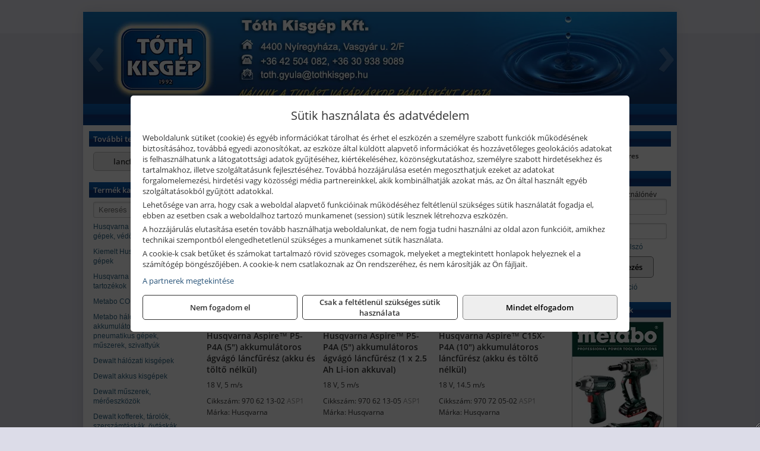

--- FILE ---
content_type: text/html; charset=UTF-8
request_url: https://tothkisgep.hu/termekek/husqvarna-akkumulatoros-lancfureszek-c3863.html
body_size: 13739
content:
<!DOCTYPE html>
<html lang="hu">
<head><meta charset="utf-8">
<title>Husqvarna akkumulátoros láncfűrészek | TÓTH KISGÉP Kft.</title>
<meta name="description" content="Az erőteljes és csendes Husqvarna akkumulátoros láncfűrészek külön változatban kaphatók a professzionális faápolási szakemberek és erdészek, valamint a hobbi felhasználók számára." />
<meta name="robots" content="all" />
<link href="https://tothkisgep.hu/termekek/husqvarna-akkumulatoros-lancfureszek-c3863.html" rel="canonical">
<meta name="application-name" content="TÓTH KISGÉP Kft." />
<link rel="preload" href="https://tothkisgep.hu/images/fejlec/header_2022.webp" as="image">
<link rel="dns-prefetch" href="https://www.googletagmanager.com">
<link rel="dns-prefetch" href="https://connect.facebook.net">
<link rel="dns-prefetch" href="https://fonts.gstatic.com">
<link rel="dns-prefetch" href="https://wimg.b-cdn.net">
<link rel="icon" type="image/png" href="https://tothkisgep.hu/images/favicon/favicon_16.png?v=1655731127" sizes="16x16" />
<link rel="apple-touch-icon-precomposed" sizes="57x57" href="https://tothkisgep.hu/images/favicon/favicon_57.png?v=1655731127" />
<link rel="apple-touch-icon-precomposed" sizes="60x60" href="https://tothkisgep.hu/images/favicon/favicon_60.png?v=1655731127" />
<link rel="apple-touch-icon-precomposed" sizes="72x72" href="https://tothkisgep.hu/images/favicon/favicon_72.png?v=1655731127" />
<link rel="apple-touch-icon-precomposed" sizes="76x76" href="https://tothkisgep.hu/images/favicon/favicon_76.png?v=1655731127" />
<link rel="apple-touch-icon-precomposed" sizes="114x114" href="https://tothkisgep.hu/images/favicon/favicon_114.png?v=1655731127" />
<link rel="apple-touch-icon-precomposed" sizes="120x120" href="https://tothkisgep.hu/images/favicon/favicon_120.png?v=1655731127" />
<link rel="apple-touch-icon-precomposed" sizes="144x144" href="https://tothkisgep.hu/images/favicon/favicon_144.png?v=1655731127" />
<link rel="apple-touch-icon-precomposed" sizes="152x152" href="https://tothkisgep.hu/images/favicon/favicon_152.png?v=1655731127" />
<link rel="icon" type="image/png" href="https://tothkisgep.hu/images/favicon/favicon_196.png?v=1655731127" sizes="196x196" />
<meta name="msapplication-TileImage" content="https://tothkisgep.hu/images/favicon/favicon_144.png?v=1655731127" />
<meta name="msapplication-square70x70logo" content="https://tothkisgep.hu/images/favicon/favicon_70.png?v=1655731127" />
<meta name="msapplication-square150x150logo" content="https://tothkisgep.hu/images/favicon/favicon_150.png?v=1655731127" />
<meta name="msapplication-square310x310logo" content="https://tothkisgep.hu/images/favicon/favicon_310.png?v=1655731127" />
<meta name="format-detection" content="telephone=no">
<meta property="fb:pages" content="1417305901838414" />
<meta property="og:title" content="Husqvarna akkumulátoros láncfűrészek" />
<meta property="og:description" content="Az erőteljes és csendes Husqvarna akkumulátoros láncfűrészek külön változatban kaphatók a professzionális faápolási szakemberek és erdészek, valamint a hobbi felhasználók számára." />
<meta property="og:type" content="article" />
<meta property="og:image" content="https://wimg.b-cdn.net/b305a16fb3eac66ebe029ea25619db2a/categories/akkus_lancfureszek_45142.png" />
<meta property="og:url" content="https://tothkisgep.hu/termekek/husqvarna-akkumulatoros-lancfureszek-c3863.html" />
<meta property="og:locale" content="hu_HU" />
<link rel="search" type="application/opensearchdescription+xml" title="tothkisgep.hu" href="https://tothkisgep.hu/opensearch.xml" />
<link href="/css/style193_835833.css" rel="stylesheet" type="text/css">
<link href="/templates/success_v2_0_j15_uj/style.php?v=835833" rel="stylesheet" type="text/css">
<script>var init=[]</script>
<script src="https://tothkisgep.hu/js/files/jquery.min.js?v=1666858510" defer></script>
<script src="https://tothkisgep.hu/js/files/jquery-ui-core.min.js?v=1666851044" defer></script>
<script src="https://tothkisgep.hu/js/files/jquery.ui.touch-punch.min.js?v=1660049938" defer></script>
<script src="https://tothkisgep.hu/js/files/jquery.visible.min.js?v=1660049938" defer></script>
<script src="https://tothkisgep.hu/js/files/slick.min.js?v=1666857304" defer></script>
<script src="https://tothkisgep.hu/js/files/jquery.mask.min.js?v=1660049938" defer></script>
<script src="https://tothkisgep.hu/js/files/lazysizes.min.js?v=1660049938" defer></script>
<script src="/js/script193_137648.js" data-url="https://tothkisgep.hu" data-mode="1" defer></script>
<script src="//admin.fogyasztobarat.hu/h-api.js" type="text/javascript" data-id="28CE5FU5" id="fbarat" defer></script><script async src='https://www.googletagmanager.com/gtag/js?id=G-KBQ487VY0H'></script>
<script>window.dataLayer = window.dataLayer || [];function gtag(){dataLayer.push(arguments);}gtag('js', new Date());
gtag('consent', 'default', { 'ad_storage': 'denied', 'ad_user_data': 'denied', 'ad_personalization': 'denied', 'analytics_storage': 'denied' });gtag('config', 'G-KBQ487VY0H', {"anonymize_ip":true});
</script>
<script>sessionStorage.setItem('s', 'N3V6N3N2NmJ6anB0aGlaTHloTHd2Zz09');</script>
<style>
#imageBanner_25 .slide:nth-child(1) {
         	   animation: xfade_25 50s 40s infinite;
         	}#imageBanner_25 .slide:nth-child(2) {
         	   animation: xfade_25 50s 30s infinite;
         	}#imageBanner_25 .slide:nth-child(3) {
         	   animation: xfade_25 50s 20s infinite;
         	}#imageBanner_25 .slide:nth-child(4) {
         	   animation: xfade_25 50s 10s infinite;
         	}#imageBanner_25 .slide:nth-child(5) {
         	   animation: xfade_25 50s 0s infinite;
         	}
@keyframes xfade_25 {
   0%{
      opacity: 1;
      visibility: visible;
   }
   18.2% {
      opacity: 1;
      visibility: visible;
   }
   20% {
      opacity: 0;
      visibility: hidden;
   }
   98.2% {
      opacity: 0;
      visibility: hidden;
   }
   100% {
      opacity: 1;
      visibility: visible;
   }
}
</style>

</head>
<body>
<div id="fb-root"></div>
							<script>(function(d, s, id) {
							  var js, fjs = d.getElementsByTagName(s)[0];
							  if (d.getElementById(id)) return;
							  js = d.createElement(s); js.id = id;
							  js.src = "https://connect.facebook.net/hu_HU/sdk.js#xfbml=1&version=v2.6";
							  fjs.parentNode.insertBefore(js, fjs);
							}(document, 'script', 'facebook-jssdk'));</script>
	<div style="text-align:center">
		<div class="tmpl-sheet">
						<div class="tmpl-header">
				<div class='tmpl-module'><div class='tmpl-moduleBody'><div id="imageSlider_18" class="imageSlider" style="max-height:155px">
            <div class="slide">
            <a href="https://tothkisgep.hu/rolunk/kapcsolat.html" target="_self" >
                                    <img src="https://tothkisgep.hu/images/fejlec/header_2022.webp" alt="Kép slider" />
                            </a>
        </div>
                    <div class="slide">
            <a href="https://tothkisgep.hu/szerviz.html" target="_self" >
                                    <img data-lazy="https://tothkisgep.hu/images/fejlec/SZ1009.webp" alt="Kép slider" />
                            </a>
        </div>
                    <div class="slide">
            <a href="https://tothkisgep.hu/kolcsonzo.html" target="_self" >
                                    <img data-lazy="https://tothkisgep.hu/images/fejlec/K70102.webp" alt="Kép slider" />
                            </a>
        </div>
                    <div class="slide">
            <a href="https://lancfureszek.hu/?target=blank" target="_blank" rel="noopener">
                                    <img data-lazy="https://tothkisgep.hu/images/fejlec/husqvarna_fejlec.webp" alt="Kép slider" />
                            </a>
        </div>
            </div>

<style>
#imageSlider_18 {
    min-height: 155px;
}

@media screen and (max-width: 900px) {
    #imageSlider_18 {
        min-height: calc(100vw * 155 / 1000);
    }
}
</style>

<script>
    init.push("setTimeout(function() { $('#imageSlider_18').slick({speed: 900, lazyLoad: 'progressive', easing: 'fade-in-out', autoplay: true, autoplaySpeed: 5000, pauseOnFocus: false, pauseOnHover: false, prevArrow: '<span class=\"slick_prev\">‹</span>', nextArrow: '<span class=\"slick_next\">›</span>' })}, 200)")
</script>
</div></div>
			</div>
			
						<div>
				<div class='tmpl-module tmpl-mobilemenu'><div class='tmpl-moduleBody'><ul class="tmpl-menu-horizontal "><li class="tmpl-menuitem active"><a class="active" href="https://tothkisgep.hu" target="_self">Termékek - Rendelés</a></li><li class="tmpl-menuitem "><a class="" href="https://tothkisgep.hu/feltetelek/vasarlasi-feltetelek.html" target="_self">Vásárlás</a></li><li class="tmpl-menuitem "><a class="" href="https://tothkisgep.hu/feltetelek/szallitasi-feltetelek.html" target="_self">Szállítás</a></li><li class="tmpl-menuitem "><a class="" href="https://tothkisgep.hu/szerviz.html" target="_self">Szerviz</a></li><li class="tmpl-menuitem "><a class="" href="https://tothkisgep.hu/kolcsonzo.html" target="_self">Kölcsönző</a></li><li class="tmpl-menuitem "><a class="" href="https://tothkisgep.hu/rolunk/kapcsolat.html" target="_self">Kapcsolat</a></li><li class="tmpl-menuitem "><a class="" href="https://tothkisgep.hu/cegunkrol.html" target="_self">Cégünkről</a></li></ul></div></div>
			</div>
			
						<div class="tmpl-sidebar tmpl-sidebar-left">
				<div class='tmpl-module tmpl-module-block tmpl-mobilemenu'><div class='tmpl-moduleHeader'>További termékeink</div><div class='tmpl-moduleBody'>	<a class="externalLink" href="https://lancfureszek.hu/" target="_blank" rel="noopener">lancfureszek.hu</a>
</div></div><div class='tmpl-module tmpl-module-block tmpl-mobilemenu'><div class='tmpl-moduleHeader'>Termék kategóriák</div><div class='tmpl-moduleBody'>
			<div class="pure-form pure-form-stacked">
		    <input class="searchFieldEs" type="text" placeholder="Keresés" autocomplete="off" aria-label="Keresés" value="">
		</div>
	<div class="tmpl-categories"><div><a href="https://tothkisgep.hu/termekek/husqvarna-kerti-es-erdeszeti-gepek-vedofelszerelesek-c381.html">Husqvarna kerti és erdészeti gépek, védőfelszerelések</a></div><div><a href="https://tothkisgep.hu/termekek/kiemelt-husqvarna-epitoipari-gepek-c391.html">Kiemelt Husqvarna építőipari gépek</a></div><div><a href="https://tothkisgep.hu/termekek/husqvarna-robotfunyiro-tartozekok-c1053.html">Husqvarna robotfűnyíró tartozékok</a></div><div><a href="https://tothkisgep.hu/termekek/metabo-combo-szettek-c1055.html">Metabo COMBO szettek</a></div><div><a href="https://tothkisgep.hu/termekek/metabo-halozati-akkumulatoros-es-pneumatikus-gepek-muszerek-szivattyuk-c326.html">Metabo hálózati, akkumulátoros és pneumatikus gépek, műszerek, szivattyúk</a></div><div><a href="https://tothkisgep.hu/termekek/dewalt-halozati-kisgepek-c281.html">Dewalt hálózati kisgépek</a></div><div><a href="https://tothkisgep.hu/termekek/dewalt-akkus-kisgepek-c282.html">Dewalt akkus kisgépek</a></div><div><a href="https://tothkisgep.hu/termekek/dewalt-muszerek-meroeszkozok-c286.html">Dewalt műszerek, mérőeszközök</a></div><div><a href="https://tothkisgep.hu/termekek/dewalt-kofferek-tarolok-szerszamtaskak-ovtaskak-szallitokocsik-c28101.html">Dewalt kofferek, tárolók, szerszámtáskák, övtáskák, szállítókocsik</a></div><div><a href="https://tothkisgep.hu/termekek/flex-halozati-kisgepek-c2694.html">Flex hálózati kisgépek</a></div><div><a href="https://tothkisgep.hu/termekek/flex-akkumulatoros-kisgepek-c2695.html">Flex akkumulátoros kisgépek</a></div><div><a href="https://tothkisgep.hu/termekek/flex-meroeszkozok-c2696.html">Flex mérőeszközök</a></div><div><a href="https://tothkisgep.hu/termekek/gardena-gepek-keziszerszamok-viztechnika-c3431.html">Gardena gépek, kéziszerszámok, víztechnika</a></div><div><a href="https://tothkisgep.hu/termekek/aeg-halozati-kisgepek-c2673.html">AEG hálózati kisgépek</a></div><div><a href="https://tothkisgep.hu/termekek/aeg-akkumulatoros-kisgepek-es-lezeres-muszerek-c2674.html">AEG akkumulátoros kisgépek és lézeres műszerek</a></div><div><a href="https://tothkisgep.hu/termekek/kiemelt-milwaukee-szerszamok-geptartozekok-kopoanyagok-munkavedelem-c3631.html">Kiemelt Milwaukee szerszámok, géptartozékok, kopóanyagok, munkavédelem</a></div><div><a href="https://tothkisgep.hu/termekek/gardena-metszoollok-szuretelo-es-fuszernoveny-ollok-c3434.html">Gardena metszőollók, szüretelő- és fűszernövény ollók</a></div><div><a href="https://tothkisgep.hu/termekek/kiemelt-kennedy-senator-yamoto-indexa-altalanos-keziszerszamok-c3762.html">Kiemelt Kennedy, Senator, Yamoto, Indexa általános kéziszerszámok</a></div><div><a href="https://tothkisgep.hu/termekek/ryobi-halozati-kisgepek-c2679.html">Ryobi hálózati kisgépek</a></div><div><a href="https://tothkisgep.hu/termekek/ryobi-akkumulatoros-kisgepek-lezeres-es-egyeb-muszerek-c2680.html">Ryobi akkumulátoros kisgépek, lézeres és egyéb műszerek</a></div><div><a href="https://tothkisgep.hu/termekek/ryobi-kerti-gepek-c261644.html">Ryobi kerti gépek</a></div><div><a href="https://tothkisgep.hu/termekek/technoflex-ntc-omaer-jeonil-es-egyeb-epitoipari-gepek-fenytornyok-c267.html">Technoflex, NTC, Omaer, Jeonil és egyéb építőipari gépek, fénytornyok</a></div><div><a href="https://tothkisgep.hu/termekek/aramfejlesztok-honda-kohler-deutz-lombardini-motorral-traktorhajtasu-aramfejlesztok-c268.html">Áramfejlesztők (Honda, Kohler, Deutz, Lombardini motorral), traktorhajtású áramfejlesztők</a></div><div><a href="https://tothkisgep.hu/termekek/honda-arven-san-es-egyeb-szivattyuk-tartozekok-c269.html">Honda, Arven, SAN és egyéb szivattyúk, tartozékok</a></div><div><a href="https://tothkisgep.hu/termekek/honda-termekek-egyeb-kerti-gepek-tartozekok-c2610.html">Honda termékek, egyéb kerti gépek, tartozékok</a></div><div><a href="https://tothkisgep.hu/termekek/bernardo-furogepek-furo-marok-es-femeszterga-gepek-c2617.html">Bernardo fúrógépek, fúró-marók és fémeszterga gépek</a></div><div><a href="https://tothkisgep.hu/termekek/bernardo-csiszolo-polirozo-es-koszorugepek-c2615.html">Bernardo csiszoló-, polírozó- és köszörűgépek</a></div><div><a href="https://tothkisgep.hu/termekek/bernardo-femipari-szalagfureszek-es-korfureszek-c2616.html">Bernardo fémipari szalagfűrészek és körfűrészek</a></div><div><a href="https://tothkisgep.hu/termekek/bernardo-lemez-es-csomegmunkalo-gepek-presgepek-egyeb-femipari-gepek-c2618.html">Bernardo lemez- és csőmegmunkáló gépek, présgépek, egyéb fémipari gépek</a></div><div><a href="https://tothkisgep.hu/termekek/bernardo-faipari-esztergak-hosszlyukfurok-maro-es-vesogepek-c2620.html">Bernardo faipari esztergák, hosszlyukfúrók, maró- és vésőgépek</a></div><div><a href="https://tothkisgep.hu/termekek/bernardo-gyalugepek-fafuresz-gepek-csiszolo-es-elezogepek-c2619.html">Bernardo gyalugépek, fafűrész gépek, csiszoló- és élezőgépek</a></div><div><a href="https://tothkisgep.hu/termekek/bernardo-elszivok-elzarogepek-elezogepek-c2621.html">Bernardo elszívók, élzárógépek, élezőgépek</a></div><div><a href="https://tothkisgep.hu/termekek/mitutoyo-meroeszkozok-c261916.html">Mitutoyo mérőeszközök</a></div><div><a href="https://tothkisgep.hu/termekek/mastroweld-gys-hegesztogepek-c262.html">Mastroweld, GYS hegesztőgépek</a></div><div><a href="https://tothkisgep.hu/termekek/mastroweld-gys-es-egyeb-hegesztesi-tartozekok-es-kiegeszitok-c263.html">Mastroweld, GYS és egyéb hegesztési tartozékok és kiegészítők</a></div><div><a href="https://tothkisgep.hu/termekek/mastroweld-gys-es-egyeb-plazmavagok-tartozekok-langhegesztes-langvagas-c265.html">Mastroweld, GYS és egyéb plazmavágók, tartozékok, lánghegesztés, lángvágás</a></div><div><a href="https://tothkisgep.hu/termekek/mastroweld-gys-akkutoltok-inditok-teszterek-konverterek-c266.html">Mastroweld, GYS akkutöltők, indítók, teszterek, konverterek</a></div><div><a href="https://tothkisgep.hu/termekek/abraboro-geptartozekok-keziszerszamok-c40101.html">Abraboro géptartozékok, kéziszerszámok</a></div><div><a href="https://tothkisgep.hu/termekek/fiskars-kerti-szerszamok-autos-konyhai-es-haztartasi-munkaeszkozok-c272.html">Fiskars kerti szerszámok, autós, konyhai és háztartási munkaeszközök</a></div><div><a href="https://tothkisgep.hu/termekek/kiemelt-gerber-vadaszati-taktikai-szabadidos-es-tulelo-szerszamok-c2742.html">Kiemelt Gerber vadászati, taktikai, szabadidős és túlélő szerszámok</a></div><div><a href="https://tothkisgep.hu/termekek/stanley-muszerek-meroeszkozok-tartozekok-c291.html">Stanley műszerek, mérőeszközök, tartozékok</a></div><div><a href="https://tothkisgep.hu/termekek/stanley-epitoipari-faipari-femipari-es-szerelo-keziszerszamok-c292.html">Stanley építőipari, faipari, fémipari és szerelő kéziszerszámok</a></div><div><a href="https://tothkisgep.hu/termekek/stanley-szerszamtarolok-szortimenterek-c293.html">Stanley szerszámtárolók, szortimenterek</a></div><div><a href="https://tothkisgep.hu/termekek/kiemelt-bosch-halozati-kisgepek-c301.html">Kiemelt Bosch hálózati kisgépek</a></div><div><a href="https://tothkisgep.hu/termekek/kiemelt-bosch-akkumulatoros-kisgepek-c3017.html">Kiemelt Bosch akkumulátoros kisgépek</a></div><div><a href="https://tothkisgep.hu/termekek/kiemelt-bosch-muszerek-meroeszkozok-c302.html">Kiemelt Bosch műszerek, mérőeszközök</a></div><div><a href="https://tothkisgep.hu/termekek/starmix-ipari-porszivok-c1052.html">Starmix ipari porszívók</a></div><div><a href="https://tothkisgep.hu/termekek/nilfisk-termekek-c1054.html">NILFISK TERMÉKEK</a></div><div><a href="https://tothkisgep.hu/termekek/cifarelli-c1056.html">CIFARELLI</a></div><div><a href="https://tothkisgep.hu/termekek/kisgepakkumulator-felujitas-c2622.html">Kisgépakkumulátor felújítás</a></div><div><a href="https://tothkisgep.hu/termekek/utangyartott-kisgepakkumulatorok-akkumulator-pakkok-kisgepekhez-c2624.html">Utángyártott kisgépakkumulátorok, akkumulátor pakkok kisgépekhez</a></div><div><a href="https://tothkisgep.hu/termekek/solidline-ledlenser-lampak-fejlampak-c2625.html">Solidline, Ledlenser lámpák, fejlámpák</a></div><div><a href="https://tothkisgep.hu/termekek/ledlenser-fenyvetok-munkalampak-c2626.html">Ledlenser fényvetők, munkalámpák</a></div><div><a href="https://tothkisgep.hu/termekek/panasonic-maxell-uniross-es-egyeb-elemek-akkuk-toltok-c2627.html">Panasonic, Maxell, Uniross és egyéb elemek, akkuk, töltők</a></div><div><a href="https://tothkisgep.hu/termekek/skross-toltok-adapterek-power-bankok-c2628.html">Skross töltők, adapterek, power bankok</a></div><div><a href="https://tothkisgep.hu/termekek/ritar-panasonic-vision-zart-olomakkumulatorok-litium-vas-foszfat-akkumulatorok-es-toltok-c2629.html">Ritar, Panasonic, Vision zárt ólomakkumulátorok, lítium vas foszfát akkumulátorok és töltők</a></div><div><a href="https://tothkisgep.hu/termekek/fini-betta-kompresszorok-c2630.html">Fini Betta kompresszorok</a></div><div><a href="https://tothkisgep.hu/termekek/betta-pneutec-pneumatikus-keziszerszamok-c2631.html">Betta, Pneutec pneumatikus kéziszerszámok</a></div><div><a href="https://tothkisgep.hu/termekek/betta-rectus-pneumatika-tartozekok-kiegeszitok-c2632.html">Betta, Rectus pneumatika tartozékok, kiegészítők</a></div><div><a href="https://tothkisgep.hu/termekek/torin-big-red-welzh-werkzeug-bgs-es-egyeb-garazsipari-berendezesi-targyak-szerszamszekrenyek-c2638.html">Torin Big Red, Welzh Werkzeug, BGS és egyéb garázsipari berendezési tárgyak, szerszámszekrények</a></div><div><a href="https://tothkisgep.hu/termekek/torin-big-red-laser-tools-welzh-werkzeug-bgs-es-egyeb-garazsipari-felszerelesek-c2639.html">Torin Big Red, Laser Tools, Welzh Werkzeug, BGS és egyéb garázsipari felszerelések</a></div><div><a href="https://tothkisgep.hu/termekek/torin-big-red-compac-hydraulik-laser-tools-es-egyeb-garazsipari-emelok-c2640.html">Torin Big Red, Compac Hydraulik, Laser Tools és egyéb garázsipari emelők</a></div><div><a href="https://tothkisgep.hu/termekek/genius-laser-tools-welzh-werkzeug-bgs-keziszerszamok-c2641.html">Genius, Laser Tools, Welzh Werkzeug, BGS kéziszerszámok</a></div><div><a href="https://tothkisgep.hu/termekek/laser-tools-powertec-pichler-genius-bgs-es-egyeb-jarmuipari-szerszamok-c2642.html">Laser Tools, PowerTec, Pichler, Genius, BGS és egyéb járműipari szerszámok</a></div><div><a href="https://tothkisgep.hu/termekek/laser-tools-licota-ellient-tools-sma-bgs-jarmuvillamossagi-eszkozok-muszerek-c2643.html">Laser Tools, Licota, Ellient Tools, SMA, BGS járművillamossági eszközök, műszerek</a></div><div><a href="https://tothkisgep.hu/termekek/laser-tools-hubi-tools-ellient-tools-bgs-jarmuipari-meroeszkozok-c2644.html">Laser Tools, Hubi Tools, Ellient Tools, BGS járműipari mérőeszközök</a></div><div><a href="https://tothkisgep.hu/termekek/elmark-munkahelyi-vilagitas-ipari-led-lampatestek-c2645.html">Elmark munkahelyi világítás, ipari LED lámpatestek</a></div><div><a href="https://tothkisgep.hu/termekek/ptc-tools-sma-olfa-es-egyeb-csomagolastechnika-c2646.html">PTC Tools, SMA, Olfa és egyéb csomagolástechnika</a></div><div><a href="https://tothkisgep.hu/termekek/krause-fellepok-lepcsok-es-dobogok-c2647.html">Krause fellépők, lépcsők és dobogók</a></div><div><a href="https://tothkisgep.hu/termekek/krause-letrak-c2648.html">Krause létrák</a></div><div><a href="https://tothkisgep.hu/termekek/krause-allvanyok-c2649.html">Krause állványok</a></div><div><a href="https://tothkisgep.hu/termekek/krause-aluminium-dobozok-es-alatetkocsik-c2650.html">Krause alumínium dobozok és alátétkocsik</a></div><div><a href="https://tothkisgep.hu/termekek/matlock-anyag-es-arumozgato-eszkozok-c261815.html">Matlock anyag- és árumozgató eszközök</a></div><div><a href="https://tothkisgep.hu/termekek/solent-kiomles-elharitas-olaj-es-vegyi-anyag-tarolas-c261828.html">Solent kiömlés-elhárítás, olaj és vegyi anyag tárolás</a></div><div><a href="https://tothkisgep.hu/termekek/jetech-keziszerszamok-szerszamtarolo-taskak-c2683.html">JeTech kéziszerszámok, szerszámtároló táskák</a></div><div><a href="https://tothkisgep.hu/termekek/hikoki-halozati-keziszerszamok-c2684.html">HiKoki hálózati kéziszerszámok</a></div><div><a href="https://tothkisgep.hu/termekek/hikoki-akkumulatoros-keziszerszamok-c2685.html">HiKoki akkumulátoros kéziszerszámok</a></div><div><a href="https://tothkisgep.hu/termekek/hikoki-kerti-gepek-c2686.html">HiKoki kerti gépek</a></div><div><a href="https://tothkisgep.hu/termekek/leatherman-multiszerszamok-c2689.html">Leatherman multiszerszámok</a></div><div><a href="https://tothkisgep.hu/termekek/leatherman-kesek-c2690.html">Leatherman kések</a></div><div><a href="https://tothkisgep.hu/termekek/cfh-gaz-es-elektromos-forrasztastechnika-c261476.html">CFH gáz és elektromos forrasztástechnika</a></div><div><a href="https://tothkisgep.hu/termekek/cfh-gazgyujtok-leegeto-keszulekek-bio-kerteszek-kemping-eszkozok-c261477.html">CFH gázgyújtók, leégető készülékek, bio-kertészek, kemping eszközök</a></div><div><a href="https://tothkisgep.hu/termekek/battipav-keringeto-buvarszivattyuk-c261198.html">Battipav keringető búvárszivattyúk</a></div></div></div></div>
			</div>
			
			<div class="tmpl-content">
				<div class="mainContent"><div class="breadcrumbs" itemscope itemtype="http://schema.org/BreadcrumbList"><a href="https://tothkisgep.hu">Főkategóriák</a><span itemprop="itemListElement" itemscope itemtype="http://schema.org/ListItem"><span class="breadcrumbsSeparator"></span><a itemprop="item" href="https://tothkisgep.hu/termekek/husqvarna-kerti-es-erdeszeti-gepek-vedofelszerelesek-c381.html" class="pathway"><span itemprop="name">Husqvarna kerti és erdészeti gépek, védőfelszerelések</span></a><meta itemprop="position" content="1" /></span><span itemprop="itemListElement" itemscope itemtype="http://schema.org/ListItem"><span class="breadcrumbsSeparator"></span><a itemprop="item" href="https://tothkisgep.hu/termekek/husqvarna-lancfureszek-c387.html" class="pathway"><span itemprop="name">Husqvarna láncfűrészek</span></a><meta itemprop="position" content="2" /></span><span itemprop="itemListElement" itemscope itemtype="http://schema.org/ListItem"><span class="breadcrumbsSeparator"></span><a itemprop="item" href="https://tothkisgep.hu/termekek/husqvarna-akkumulatoros-lancfureszek-c3863.html" class="pathway"><span itemprop="name">Husqvarna akkumulátoros láncfűrészek</span></a><meta itemprop="position" content="3" /></span></div><div class="titleText"><h1 class="title"><span class="titleImg" style="background-image:url('https://wimg.b-cdn.net/b305a16fb3eac66ebe029ea25619db2a/categories/akkus_lancfureszek_45142.png?width=30&height=30')"></span>Husqvarna akkumulátoros láncfűrészek</h1></div>
<div class="listElements">
		<div class="categoryDescription categoryDescriptionToggle"><div style="text-align: justify;">Az erőteljes és csendes Husqvarna akkumulátoros láncfűrészek külön változatban kaphatók a professzionális faápolási szakemberek és erdészek, valamint a hobbi felhasználók számára.</div>

<div style="text-align: justify;">A szénkefe nélküli villanymotor, a nagy láncsebesség és a kényelmes használat a benzines láncfűrészek kiváló alternatívájává teszi őket.</div>
</div>
	
	
	
		<script>
		var categoryId = '3863';
		var keyword = '';
		var limit = '9';
		var discounts = 'false';
		var parameters = '[]';
		var productListing = '0';
		var secondaryKeyword = '';
	</script>

	

	<div class="productsNavigation">
								<input type="hidden" id="priceRangeMin" name="priceRangeMin" value="43500" />
		    <input type="hidden" id="priceRangeMax" name="priceRangeMax" value="400000" />

		    <div class="priceRangeDiv">
		        <div class="priceRangeLabel">43.500 Ft-tól 400.000 Ft-ig</div>
		        <div id="priceRange"></div>
		    </div>
			
			<div class="brandsDropdown dropdownLoading">
			    <select id="brandsDropdown" multiple onchange="loadProducts()" aria-label="Szűrés márkanévre">
			    				    		<option value="Husqvarna">Husqvarna (17)</option>
			    				    </select>
			</div>

					    <div class="searchInCategory">
		    	<input id="searchInCategory" type="text" value="" onKeyUp="searchInCategory('3863', '9', 'false', '[]', '0');" placeholder="Keresés a termékek leírásaiban...">
		    	<div class="searchInCategoryIcon">
			    				    		<i class="fa fa-search"></i>
			    				    </div>
		    </div>
			

		    <div class="orderingDropdownDiv dropdownLoading">
		        <select id="orderingDropdown" name="orderingDropdown" class="cd-select" onChange="loadProducts()" aria-label="Rendezési mód">
		            		            	<option value="ordering" selected>Alapértelmezett sorrend</option>
		            
		            		            <option value="price_asc" >Ár szerint növekvő</option>
		            <option value="price_desc" >Ár szerint csökkenő</option>
		            
		            <option value="name_asc" >Név szerint növekvő</option>
		            <option value="name_desc" >Név szerint csökkenő</option>

		            <option value="sku_asc" >Cikkszám szerint növekvő</option>
		            <option value="sku_desc" >Cikkszám szerint csökkenő</option>
		        </select>
		    </div>

		    <script>
		    	init.push("initBrandsDropdown()");

					            	init.push("initPriceRange(false, 43500, 400000, '43.500 Ft', '400.000 Ft', 500, '%f Ft-tól %t Ft-ig')");
	            
				init.push("initOrderingDropdown()");
		    </script>
	    	</div>
	
	<div class="clear"></div>

	<div id="productsOfCategory">

	<div class="totalProducts" id="totalProducts" data-total="17">17 termék</div>
			    <div class="product ">
				        <a href="https://tothkisgep.hu/termekek/aspire-p5-p4a-5-akkumulatoros-agvago-lancfuresz-akku-es-tolto-nelkul-p382057.html">

			            <div class="listingProductName" id="name_382057">Husqvarna Aspire™ P5-P4A (5") akkumulátoros ágvágó láncfűrész (akku és töltő nélkül)</div>

			            			            <div class="listingDesc">
			                <div>18 V, 5 m/s</div>
			            </div>
			            
			            			                <div class="listingAttr">Cikkszám: 970 62 13-02<span class='skuExt'> ASP1</span></div>
			            
			            			                <div class="listingAttr">Márka: Husqvarna</div>
			            
			            
			            
						
			            <div class="productImage">
				            <div class="imageHelper">
				            	<picture><source srcset="https://wimg.b-cdn.net/b305a16fb3eac66ebe029ea25619db2a/products/yx-247126-06ce1.png?width=160&height=160 1x, https://wimg.b-cdn.net/b305a16fb3eac66ebe029ea25619db2a/products/yx-247126-06ce1.png?width=240&height=240 1.5x, https://wimg.b-cdn.net/b305a16fb3eac66ebe029ea25619db2a/products/yx-247126-06ce1.png?width=320&height=320 2x, https://wimg.b-cdn.net/b305a16fb3eac66ebe029ea25619db2a/products/yx-247126-06ce1.png?width=480&height=480 3x"><img loading='lazy' src='https://wimg.b-cdn.net/b305a16fb3eac66ebe029ea25619db2a/products/yx-247126-06ce1.png?width=160&height=160' alt='Husqvarna Aspire™ P5-P4A (5&quot;) akkumulátoros ágvágó láncfűrész (akku és töltő nélkül)' title='Husqvarna Aspire™ P5-P4A (5&quot;) akkumulátoros ágvágó láncfűrész (akku és töltő nélkül)' /></picture>				            </div>
			            </div>

			 						            <div class="listingPrices">
			                								<div class="listingPriceTitle">Egységár (darab):</div>

			                	<div class="listingPricesWrapper">
			                		<div>
						                
					                						                    	<div class="listingPrice">Bruttó: <span class="nowrap">43.900 Ft</span></div>
					                						                						                		<div class="listingPrice">Nettó: <span class="nowrap">34.567 Ft</span></div>
			        														</div>

																	</div>

											                
										            </div>
			            			        </a>

			        											        <div class="listingAddToCart">
					            <input type="text" class="listingQuantity" name="quantity_382057" id="quantity_382057" value="1" data-step="1" aria-label="Mennyiség" />
					            <div class="listingPlusMinus">
					                <div class="button secondary" onclick="quantity('plus', '382057')"><i class="fa fa-plus fa-fw" aria-hidden="true"></i></div>
					                <div class="button secondary" onclick="quantity('minus', '382057')"><i class="fa fa-minus fa-fw" aria-hidden="true"></i></div>
					            </div>
					            						            <div class="button primary " id="addToCartButton_382057" onclick="addToCart('382057')">
									Kosárba tesz						            </div>
					            					        </div>
						
														<div class="listingPriceQuote"><a href="javascript:priceQuote(false, '382057');">Kérjen tőlünk árajánlatot!</a></div>
															    </div>
			
			    <div class="product ">
				        <a href="https://tothkisgep.hu/termekek/aspire-p5-p4a-5-akkumulatoros-agvago-lancfuresz-1-x-25-ah-li-ion-akkuval-p382056.html">

			            <div class="listingProductName" id="name_382056">Husqvarna Aspire™ P5-P4A (5") akkumulátoros ágvágó láncfűrész (1 x 2.5 Ah Li-ion akkuval)</div>

			            			            <div class="listingDesc">
			                <div>18 V, 5 m/s</div>
			            </div>
			            
			            			                <div class="listingAttr">Cikkszám: 970 62 13-05<span class='skuExt'> ASP1</span></div>
			            
			            			                <div class="listingAttr">Márka: Husqvarna</div>
			            
			            
			            
						
			            <div class="productImage">
				            <div class="imageHelper">
				            	<picture><source srcset="https://wimg.b-cdn.net/b305a16fb3eac66ebe029ea25619db2a/products/yx-247126-b514e.png?width=160&height=160 1x, https://wimg.b-cdn.net/b305a16fb3eac66ebe029ea25619db2a/products/yx-247126-b514e.png?width=240&height=240 1.5x, https://wimg.b-cdn.net/b305a16fb3eac66ebe029ea25619db2a/products/yx-247126-b514e.png?width=320&height=320 2x, https://wimg.b-cdn.net/b305a16fb3eac66ebe029ea25619db2a/products/yx-247126-b514e.png?width=480&height=480 3x"><img loading='lazy' src='https://wimg.b-cdn.net/b305a16fb3eac66ebe029ea25619db2a/products/yx-247126-b514e.png?width=160&height=160' alt='Husqvarna Aspire™ P5-P4A (5&quot;) akkumulátoros ágvágó láncfűrész (1 x 2.5 Ah Li-ion akkuval)' title='Husqvarna Aspire™ P5-P4A (5&quot;) akkumulátoros ágvágó láncfűrész (1 x 2.5 Ah Li-ion akkuval)' /></picture>				            </div>
			            </div>

			 						            <div class="listingPrices">
			                								<div class="listingPriceTitle">Egységár (szett):</div>

			                	<div class="listingPricesWrapper">
			                		<div>
						                
					                						                    	<div class="listingPrice">Bruttó: <span class="nowrap">63.900 Ft</span></div>
					                						                						                		<div class="listingPrice">Nettó: <span class="nowrap">50.315 Ft</span></div>
			        														</div>

																	</div>

											                
										            </div>
			            			        </a>

			        											        <div class="listingAddToCart">
					            <input type="text" class="listingQuantity" name="quantity_382056" id="quantity_382056" value="1" data-step="1" aria-label="Mennyiség" />
					            <div class="listingPlusMinus">
					                <div class="button secondary" onclick="quantity('plus', '382056')"><i class="fa fa-plus fa-fw" aria-hidden="true"></i></div>
					                <div class="button secondary" onclick="quantity('minus', '382056')"><i class="fa fa-minus fa-fw" aria-hidden="true"></i></div>
					            </div>
					            						            <div class="button primary " id="addToCartButton_382056" onclick="addToCart('382056')">
									Kosárba tesz						            </div>
					            					        </div>
						
														<div class="listingPriceQuote"><a href="javascript:priceQuote(false, '382056');">Kérjen tőlünk árajánlatot!</a></div>
															    </div>
			
			    <div class="product lastProduct">
				        <a href="https://tothkisgep.hu/termekek/aspire-c15x-p4a-10-akkumulatoros-lancfuresz-akku-es-tolto-nelkul-p382068.html">

			            <div class="listingProductName" id="name_382068">Husqvarna Aspire™ C15X-P4A (10") akkumulátoros láncfűrész (akku és töltő nélkül)</div>

			            			            <div class="listingDesc">
			                <div>18 V, 14.5 m/s</div>
			            </div>
			            
			            			                <div class="listingAttr">Cikkszám: 970 72 05-02<span class='skuExt'> ASP1</span></div>
			            
			            			                <div class="listingAttr">Márka: Husqvarna</div>
			            
			            
			            
						
			            <div class="productImage">
				            <div class="imageHelper">
				            	<picture><source srcset="https://wimg.b-cdn.net/b305a16fb3eac66ebe029ea25619db2a/products/970720502-a98bc.png?width=160&height=160 1x, https://wimg.b-cdn.net/b305a16fb3eac66ebe029ea25619db2a/products/970720502-a98bc.png?width=240&height=240 1.5x, https://wimg.b-cdn.net/b305a16fb3eac66ebe029ea25619db2a/products/970720502-a98bc.png?width=320&height=320 2x, https://wimg.b-cdn.net/b305a16fb3eac66ebe029ea25619db2a/products/970720502-a98bc.png?width=480&height=480 3x"><img loading='lazy' src='https://wimg.b-cdn.net/b305a16fb3eac66ebe029ea25619db2a/products/970720502-a98bc.png?width=160&height=160' alt='Husqvarna Aspire™ C15X-P4A (10&quot;) akkumulátoros láncfűrész (akku és töltő nélkül)' title='Husqvarna Aspire™ C15X-P4A (10&quot;) akkumulátoros láncfűrész (akku és töltő nélkül)' /></picture>				            </div>
			            </div>

			 						            <div class="listingPrices">
			                								<div class="listingPriceTitle">Egységár (darab):</div>

			                	<div class="listingPricesWrapper">
			                		<div>
						                
					                						                    	<div class="listingPrice">Bruttó: <span class="nowrap">76.900 Ft</span></div>
					                						                						                		<div class="listingPrice">Nettó: <span class="nowrap">60.551 Ft</span></div>
			        														</div>

																	</div>

											                
										            </div>
			            			        </a>

			        											        <div class="listingAddToCart">
					            <input type="text" class="listingQuantity" name="quantity_382068" id="quantity_382068" value="1" data-step="1" aria-label="Mennyiség" />
					            <div class="listingPlusMinus">
					                <div class="button secondary" onclick="quantity('plus', '382068')"><i class="fa fa-plus fa-fw" aria-hidden="true"></i></div>
					                <div class="button secondary" onclick="quantity('minus', '382068')"><i class="fa fa-minus fa-fw" aria-hidden="true"></i></div>
					            </div>
					            						            <div class="button primary " id="addToCartButton_382068" onclick="addToCart('382068')">
									Kosárba tesz						            </div>
					            					        </div>
						
														<div class="listingPriceQuote"><a href="javascript:priceQuote(false, '382068');">Kérjen tőlünk árajánlatot!</a></div>
															    </div>
			<div class="separatorLine"><table style="width:100%;border-collapse:collapse"><tr><td><div class="separatorElement"></div></td><td><div class="separatorElement"></div></td><td><div class="separatorElement"></div></td></tr></table></div>
			    <div class="product ">
				        <a href="https://tothkisgep.hu/termekek/aspire-c15x-p4a-10-akkumulatoros-lancfuresz-1-x-40-ah-li-ion-akkuval-p382067.html">

			            <div class="listingProductName" id="name_382067">Husqvarna Aspire™ C15X-P4A (10") akkumulátoros láncfűrész (1 x 4.0 Ah Li-ion akkuval)</div>

			            			            <div class="listingDesc">
			                <div>18 V, 14.5 m/s</div>
			            </div>
			            
			            			                <div class="listingAttr">Cikkszám: 970 72 05-04<span class='skuExt'> ASP1</span></div>
			            
			            			                <div class="listingAttr">Márka: Husqvarna</div>
			            
			            
			            
						
			            <div class="productImage">
				            <div class="imageHelper">
				            	<picture><source srcset="https://wimg.b-cdn.net/b305a16fb3eac66ebe029ea25619db2a/products/ve-218977-66aca.png?width=160&height=160 1x, https://wimg.b-cdn.net/b305a16fb3eac66ebe029ea25619db2a/products/ve-218977-66aca.png?width=240&height=240 1.5x, https://wimg.b-cdn.net/b305a16fb3eac66ebe029ea25619db2a/products/ve-218977-66aca.png?width=320&height=320 2x, https://wimg.b-cdn.net/b305a16fb3eac66ebe029ea25619db2a/products/ve-218977-66aca.png?width=480&height=480 3x"><img loading='lazy' src='https://wimg.b-cdn.net/b305a16fb3eac66ebe029ea25619db2a/products/ve-218977-66aca.png?width=160&height=160' alt='Husqvarna Aspire™ C15X-P4A (10&quot;) akkumulátoros láncfűrész (1 x 4.0 Ah Li-ion akkuval)' title='Husqvarna Aspire™ C15X-P4A (10&quot;) akkumulátoros láncfűrész (1 x 4.0 Ah Li-ion akkuval)' /></picture>				            </div>
			            </div>

			 						            <div class="listingPrices">
			                								<div class="listingPriceTitle">Egységár (szett):</div>

			                	<div class="listingPricesWrapper">
			                		<div>
						                
					                						                    	<div class="listingPrice">Bruttó: <span class="nowrap">98.900 Ft</span></div>
					                						                						                		<div class="listingPrice">Nettó: <span class="nowrap">77.874 Ft</span></div>
			        														</div>

																	</div>

											                
										            </div>
			            			        </a>

			        											        <div class="listingAddToCart">
					            <input type="text" class="listingQuantity" name="quantity_382067" id="quantity_382067" value="1" data-step="1" aria-label="Mennyiség" />
					            <div class="listingPlusMinus">
					                <div class="button secondary" onclick="quantity('plus', '382067')"><i class="fa fa-plus fa-fw" aria-hidden="true"></i></div>
					                <div class="button secondary" onclick="quantity('minus', '382067')"><i class="fa fa-minus fa-fw" aria-hidden="true"></i></div>
					            </div>
					            						            <div class="button primary " id="addToCartButton_382067" onclick="addToCart('382067')">
									Kosárba tesz						            </div>
					            					        </div>
						
														<div class="listingPriceQuote"><a href="javascript:priceQuote(false, '382067');">Kérjen tőlünk árajánlatot!</a></div>
															    </div>
			
			    <div class="product ">
				        <a href="https://tothkisgep.hu/termekek/225i-14-akkumulatoros-lancfuresz-akku-es-tolto-nelkul-p381783.html">

			            <div class="listingProductName" id="name_381783">Husqvarna 225i (14") akkumulátoros láncfűrész (akku és töltő nélkül)</div>

			            			            <div class="listingDesc">
			                <div>36 V, 12 m/s</div>
			            </div>
			            
			            			                <div class="listingAttr">Cikkszám: 970 54 75-03<span class='skuExt'> GEP1</span></div>
			            
			            			                <div class="listingAttr">Márka: Husqvarna</div>
			            
			            
			            
						
			            <div class="productImage">
				            <div class="imageHelper">
				            	<picture><source srcset="https://wimg.b-cdn.net/b305a16fb3eac66ebe029ea25619db2a/products/cc-692911_17364.png?width=160&height=160 1x, https://wimg.b-cdn.net/b305a16fb3eac66ebe029ea25619db2a/products/cc-692911_17364.png?width=240&height=240 1.5x, https://wimg.b-cdn.net/b305a16fb3eac66ebe029ea25619db2a/products/cc-692911_17364.png?width=320&height=320 2x, https://wimg.b-cdn.net/b305a16fb3eac66ebe029ea25619db2a/products/cc-692911_17364.png?width=480&height=480 3x"><img loading='lazy' src='https://wimg.b-cdn.net/b305a16fb3eac66ebe029ea25619db2a/products/cc-692911_17364.png?width=160&height=160' alt='Husqvarna 225i (14&quot;) akkumulátoros láncfűrész (akku és töltő nélkül)' title='Husqvarna 225i (14&quot;) akkumulátoros láncfűrész (akku és töltő nélkül)' /></picture>				            </div>
			            </div>

			 						            <div class="listingPrices">
			                								<div class="listingPriceTitle">Egységár (darab):</div>

			                	<div class="listingPricesWrapper">
			                		<div>
						                
					                						                    	<div class="listingPrice">Bruttó: <span class="nowrap">92.600 Ft</span></div>
					                						                						                		<div class="listingPrice">Nettó: <span class="nowrap">72.913 Ft</span></div>
			        														</div>

																	</div>

											                
										            </div>
			            			        </a>

			        											        <div class="listingAddToCart">
					            <input type="text" class="listingQuantity" name="quantity_381783" id="quantity_381783" value="1" data-step="1" aria-label="Mennyiség" />
					            <div class="listingPlusMinus">
					                <div class="button secondary" onclick="quantity('plus', '381783')"><i class="fa fa-plus fa-fw" aria-hidden="true"></i></div>
					                <div class="button secondary" onclick="quantity('minus', '381783')"><i class="fa fa-minus fa-fw" aria-hidden="true"></i></div>
					            </div>
					            						            <div class="button primary " id="addToCartButton_381783" onclick="addToCart('381783')">
									Kosárba tesz						            </div>
					            					        </div>
						
														<div class="listingPriceQuote"><a href="javascript:priceQuote(false, '381783');">Kérjen tőlünk árajánlatot!</a></div>
															    </div>
			
			    <div class="product lastProduct">
				        <a href="https://tothkisgep.hu/termekek/225i-14-akkumulatoros-lancfuresz-1-x-40-ah-li-ion-akkuval-p381782.html">

			            <div class="listingProductName" id="name_381782">Husqvarna 225i (14") akkumulátoros láncfűrész (1 x 4.0 Ah Li-ion akkuval)</div>

			            			            <div class="listingDesc">
			                <div>36 V, 12 m/s</div>
			            </div>
			            
			            			                <div class="listingAttr">Cikkszám: 970 54 75-06<span class='skuExt'> GEP1</span></div>
			            
			            			                <div class="listingAttr">Márka: Husqvarna</div>
			            
			            
			            
						
			            <div class="productImage">
				            <div class="imageHelper">
				            	<picture><source srcset="https://wimg.b-cdn.net/b305a16fb3eac66ebe029ea25619db2a/products/cc-692911_44564.png?width=160&height=160 1x, https://wimg.b-cdn.net/b305a16fb3eac66ebe029ea25619db2a/products/cc-692911_44564.png?width=240&height=240 1.5x, https://wimg.b-cdn.net/b305a16fb3eac66ebe029ea25619db2a/products/cc-692911_44564.png?width=320&height=320 2x, https://wimg.b-cdn.net/b305a16fb3eac66ebe029ea25619db2a/products/cc-692911_44564.png?width=480&height=480 3x"><img loading='lazy' src='https://wimg.b-cdn.net/b305a16fb3eac66ebe029ea25619db2a/products/cc-692911_44564.png?width=160&height=160' alt='Husqvarna 225i (14&quot;) akkumulátoros láncfűrész (1 x 4.0 Ah Li-ion akkuval)' title='Husqvarna 225i (14&quot;) akkumulátoros láncfűrész (1 x 4.0 Ah Li-ion akkuval)' /></picture>				            </div>
			            </div>

			 						            <div class="listingPrices">
			                								<div class="listingPriceTitle">Egységár (szett):</div>

			                	<div class="listingPricesWrapper">
			                		<div>
						                
					                						                    	<div class="listingPrice">Bruttó: <span class="nowrap">149.900 Ft</span></div>
					                						                						                		<div class="listingPrice">Nettó: <span class="nowrap">118.032 Ft</span></div>
			        														</div>

																	</div>

											                
										            </div>
			            			        </a>

			        											        <div class="listingAddToCart">
					            <input type="text" class="listingQuantity" name="quantity_381782" id="quantity_381782" value="1" data-step="1" aria-label="Mennyiség" />
					            <div class="listingPlusMinus">
					                <div class="button secondary" onclick="quantity('plus', '381782')"><i class="fa fa-plus fa-fw" aria-hidden="true"></i></div>
					                <div class="button secondary" onclick="quantity('minus', '381782')"><i class="fa fa-minus fa-fw" aria-hidden="true"></i></div>
					            </div>
					            						            <div class="button primary " id="addToCartButton_381782" onclick="addToCart('381782')">
									Kosárba tesz						            </div>
					            					        </div>
						
														<div class="listingPriceQuote"><a href="javascript:priceQuote(false, '381782');">Kérjen tőlünk árajánlatot!</a></div>
															    </div>
			<div class="separatorLine"><table style="width:100%;border-collapse:collapse"><tr><td><div class="separatorElement"></div></td><td><div class="separatorElement"></div></td><td><div class="separatorElement"></div></td></tr></table></div>
			    <div class="product ">
				        <a href="https://tothkisgep.hu/termekek/240i-14-akkumulatoros-lancfuresz-akku-es-tolto-nelkul-p381784.html">

			            <div class="listingProductName" id="name_381784">Husqvarna 240i (14") akkumulátoros láncfűrész (akku és töltő nélkül)</div>

			            			            <div class="listingDesc">
			                <div>36 V, 11.8 m/s</div>
			            </div>
			            
			            			                <div class="listingAttr">Cikkszám: 970 60 11-06<span class='skuExt'> GEP1</span></div>
			            
			            			                <div class="listingAttr">Márka: Husqvarna</div>
			            
			            
			            
						
			            <div class="productImage">
				            <div class="imageHelper">
				            	<picture><source srcset="https://wimg.b-cdn.net/b305a16fb3eac66ebe029ea25619db2a/products/sd-241443_56967.png?width=160&height=160 1x, https://wimg.b-cdn.net/b305a16fb3eac66ebe029ea25619db2a/products/sd-241443_56967.png?width=240&height=240 1.5x, https://wimg.b-cdn.net/b305a16fb3eac66ebe029ea25619db2a/products/sd-241443_56967.png?width=320&height=320 2x, https://wimg.b-cdn.net/b305a16fb3eac66ebe029ea25619db2a/products/sd-241443_56967.png?width=480&height=480 3x"><img loading='lazy' src='https://wimg.b-cdn.net/b305a16fb3eac66ebe029ea25619db2a/products/sd-241443_56967.png?width=160&height=160' alt='Husqvarna 240i (14&quot;) akkumulátoros láncfűrész (akku és töltő nélkül)' title='Husqvarna 240i (14&quot;) akkumulátoros láncfűrész (akku és töltő nélkül)' /></picture>				            </div>
			            </div>

			 						            <div class="listingPrices">
			                								<div class="listingPriceTitle">Egységár (darab):</div>

			                	<div class="listingPricesWrapper">
			                		<div>
						                
					                						                    	<div class="listingPrice">Bruttó: <span class="nowrap">125.900 Ft</span></div>
					                						                						                		<div class="listingPrice">Nettó: <span class="nowrap">99.134 Ft</span></div>
			        														</div>

																	</div>

											                
										            </div>
			            			        </a>

			        											        <div class="listingAddToCart">
					            <input type="text" class="listingQuantity" name="quantity_381784" id="quantity_381784" value="1" data-step="1" aria-label="Mennyiség" />
					            <div class="listingPlusMinus">
					                <div class="button secondary" onclick="quantity('plus', '381784')"><i class="fa fa-plus fa-fw" aria-hidden="true"></i></div>
					                <div class="button secondary" onclick="quantity('minus', '381784')"><i class="fa fa-minus fa-fw" aria-hidden="true"></i></div>
					            </div>
					            						            <div class="button primary " id="addToCartButton_381784" onclick="addToCart('381784')">
									Kosárba tesz						            </div>
					            					        </div>
						
														<div class="listingPriceQuote"><a href="javascript:priceQuote(false, '381784');">Kérjen tőlünk árajánlatot!</a></div>
															    </div>
			
			    <div class="product ">
				        <a href="https://tothkisgep.hu/termekek/240i-14-akkumulatoros-lancfuresz-1-x-77-ah-li-ion-akkuval-p381785.html">

			            <div class="listingProductName" id="name_381785">Husqvarna 240i (14") akkumulátoros láncfűrész (1 x 7.7 Ah Li-ion akkuval)</div>

			            			            <div class="listingDesc">
			                <div>36 V, 11.8 m/s</div>
			            </div>
			            
			            			                <div class="listingAttr">Cikkszám: 970 60 11-07<span class='skuExt'> GEP1</span></div>
			            
			            			                <div class="listingAttr">Márka: Husqvarna</div>
			            
			            
			            
						
			            <div class="productImage">
				            <div class="imageHelper">
				            	<picture><source srcset="https://wimg.b-cdn.net/b305a16fb3eac66ebe029ea25619db2a/products/sd-241443_94585.png?width=160&height=160 1x, https://wimg.b-cdn.net/b305a16fb3eac66ebe029ea25619db2a/products/sd-241443_94585.png?width=240&height=240 1.5x, https://wimg.b-cdn.net/b305a16fb3eac66ebe029ea25619db2a/products/sd-241443_94585.png?width=320&height=320 2x, https://wimg.b-cdn.net/b305a16fb3eac66ebe029ea25619db2a/products/sd-241443_94585.png?width=480&height=480 3x"><img loading='lazy' src='https://wimg.b-cdn.net/b305a16fb3eac66ebe029ea25619db2a/products/sd-241443_94585.png?width=160&height=160' alt='Husqvarna 240i (14&quot;) akkumulátoros láncfűrész (1 x 7.7 Ah Li-ion akkuval)' title='Husqvarna 240i (14&quot;) akkumulátoros láncfűrész (1 x 7.7 Ah Li-ion akkuval)' /></picture>				            </div>
			            </div>

			 						            <div class="listingPrices">
			                								<div class="listingPriceTitle">Egységár (szett):</div>

			                	<div class="listingPricesWrapper">
			                		<div>
						                
					                						                    	<div class="listingPrice">Bruttó: <span class="nowrap">224.900 Ft</span></div>
					                						                						                		<div class="listingPrice">Nettó: <span class="nowrap">177.087 Ft</span></div>
			        														</div>

																	</div>

											                
										            </div>
			            			        </a>

			        											        <div class="listingAddToCart">
					            <input type="text" class="listingQuantity" name="quantity_381785" id="quantity_381785" value="1" data-step="1" aria-label="Mennyiség" />
					            <div class="listingPlusMinus">
					                <div class="button secondary" onclick="quantity('plus', '381785')"><i class="fa fa-plus fa-fw" aria-hidden="true"></i></div>
					                <div class="button secondary" onclick="quantity('minus', '381785')"><i class="fa fa-minus fa-fw" aria-hidden="true"></i></div>
					            </div>
					            						            <div class="button primary " id="addToCartButton_381785" onclick="addToCart('381785')">
									Kosárba tesz						            </div>
					            					        </div>
						
														<div class="listingPriceQuote"><a href="javascript:priceQuote(false, '381785');">Kérjen tőlünk árajánlatot!</a></div>
															    </div>
			
			    <div class="product lastProduct">
				        <a href="https://tothkisgep.hu/termekek/435i-14-szenkefe-nelkuli-akkumulatoros-lancfuresz-akku-es-tolto-nelkul-p381839.html">

			            <div class="listingProductName" id="name_381839">Husqvarna 435i (14") szénkefe nélküli akkumulátoros láncfűrész (akku és töltő nélkül)</div>

			            			            <div class="listingDesc">
			                <div>36 V, 21 m/s</div>
			            </div>
			            
			            			                <div class="listingAttr">Cikkszám: 970 71 80-14<span class='skuExt'> GEP1</span></div>
			            
			            			                <div class="listingAttr">Márka: Husqvarna</div>
			            
			            
			            
						
			            <div class="productImage">
				            <div class="imageHelper">
				            	<picture><source srcset="https://wimg.b-cdn.net/b305a16fb3eac66ebe029ea25619db2a/products/970%2071%2080-14-18872.png?width=160&height=160 1x, https://wimg.b-cdn.net/b305a16fb3eac66ebe029ea25619db2a/products/970%2071%2080-14-18872.png?width=240&height=240 1.5x, https://wimg.b-cdn.net/b305a16fb3eac66ebe029ea25619db2a/products/970%2071%2080-14-18872.png?width=320&height=320 2x, https://wimg.b-cdn.net/b305a16fb3eac66ebe029ea25619db2a/products/970%2071%2080-14-18872.png?width=480&height=480 3x"><img loading='lazy' src='https://wimg.b-cdn.net/b305a16fb3eac66ebe029ea25619db2a/products/970%2071%2080-14-18872.png?width=160&height=160' alt='Husqvarna 435i (14&quot;) szénkefe nélküli akkumulátoros láncfűrész (akku és töltő nélkül)' title='Husqvarna 435i (14&quot;) szénkefe nélküli akkumulátoros láncfűrész (akku és töltő nélkül)' /></picture>				            </div>
			            </div>

			 						            <div class="listingPrices">
			                								<div class="listingPriceTitle">Egységár (darab):</div>

			                	<div class="listingPricesWrapper">
			                		<div>
						                
					                						                    	<div class="listingPrice">Bruttó: <span class="nowrap">184.990 Ft</span></div>
					                						                						                		<div class="listingPrice">Nettó: <span class="nowrap">145.661 Ft</span></div>
			        														</div>

																	</div>

											                
										            </div>
			            			        </a>

			        											        <div class="listingAddToCart">
					            <input type="text" class="listingQuantity" name="quantity_381839" id="quantity_381839" value="1" data-step="1" aria-label="Mennyiség" />
					            <div class="listingPlusMinus">
					                <div class="button secondary" onclick="quantity('plus', '381839')"><i class="fa fa-plus fa-fw" aria-hidden="true"></i></div>
					                <div class="button secondary" onclick="quantity('minus', '381839')"><i class="fa fa-minus fa-fw" aria-hidden="true"></i></div>
					            </div>
					            						            <div class="button primary " id="addToCartButton_381839" onclick="addToCart('381839')">
									Kosárba tesz						            </div>
					            					        </div>
						
														<div class="listingPriceQuote"><a href="javascript:priceQuote(false, '381839');">Kérjen tőlünk árajánlatot!</a></div>
															    </div>
			<div class="separatorLine"><table style="width:100%;border-collapse:collapse"><tr><td><div class="separatorElement"></div></td><td><div class="separatorElement"></div></td><td><div class="separatorElement"></div></td></tr></table></div>
			    <div class="product ">
				        <a href="https://tothkisgep.hu/termekek/t535i-xp-12-szenkefe-nelkuli-akkumulatoros-felso-fogantyus-lancfuresz-akku-es-tolto-nelkul-p381836.html">

			            <div class="listingProductName" id="name_381836">Husqvarna T535i XP (12") szénkefe nélküli akkumulátoros felső fogantyús láncfűrész (akku és töltő nélkül)</div>

			            			            <div class="listingDesc">
			                <div>36 V, 20 m/s</div>
			            </div>
			            
			            			                <div class="listingAttr">Cikkszám: 970 71 64-12<span class='skuExt'> GEP1</span></div>
			            
			            			                <div class="listingAttr">Márka: Husqvarna</div>
			            
			            
			            
						
			            <div class="productImage">
				            <div class="imageHelper">
				            	<picture><source srcset="https://wimg.b-cdn.net/b305a16fb3eac66ebe029ea25619db2a/products/iu-356166-a8c20-f3121.png?width=160&height=160 1x, https://wimg.b-cdn.net/b305a16fb3eac66ebe029ea25619db2a/products/iu-356166-a8c20-f3121.png?width=240&height=240 1.5x, https://wimg.b-cdn.net/b305a16fb3eac66ebe029ea25619db2a/products/iu-356166-a8c20-f3121.png?width=320&height=320 2x, https://wimg.b-cdn.net/b305a16fb3eac66ebe029ea25619db2a/products/iu-356166-a8c20-f3121.png?width=480&height=480 3x"><img loading='lazy' src='https://wimg.b-cdn.net/b305a16fb3eac66ebe029ea25619db2a/products/iu-356166-a8c20-f3121.png?width=160&height=160' alt='Husqvarna T535i XP (12&quot;) szénkefe nélküli akkumulátoros felső fogantyús láncfűrész (akku és töltő nélkül)' title='Husqvarna T535i XP (12&quot;) szénkefe nélküli akkumulátoros felső fogantyús láncfűrész (akku és töltő nélkül)' /></picture>				            </div>
			            </div>

			 						            <div class="listingPrices">
			                								<div class="listingPriceTitle">Egységár (darab):</div>

			                	<div class="listingPricesWrapper">
			                		<div>
						                
					                						                    	<div class="listingPrice">Bruttó: <span class="nowrap">199.900 Ft</span></div>
					                						                						                		<div class="listingPrice">Nettó: <span class="nowrap">157.402 Ft</span></div>
			        														</div>

																	</div>

											                
										            </div>
			            			        </a>

			        											        <div class="listingAddToCart">
					            <input type="text" class="listingQuantity" name="quantity_381836" id="quantity_381836" value="1" data-step="1" aria-label="Mennyiség" />
					            <div class="listingPlusMinus">
					                <div class="button secondary" onclick="quantity('plus', '381836')"><i class="fa fa-plus fa-fw" aria-hidden="true"></i></div>
					                <div class="button secondary" onclick="quantity('minus', '381836')"><i class="fa fa-minus fa-fw" aria-hidden="true"></i></div>
					            </div>
					            						            <div class="button primary " id="addToCartButton_381836" onclick="addToCart('381836')">
									Kosárba tesz						            </div>
					            					        </div>
						
														<div class="listingPriceQuote"><a href="javascript:priceQuote(false, '381836');">Kérjen tőlünk árajánlatot!</a></div>
															    </div>
			
			    <div class="product ">
				        <a href="https://tothkisgep.hu/termekek/535i-xp-14-szenkefe-nelkuli-akkumulatoros-lancfuresz-akku-es-tolto-nelkul-p381833.html">

			            <div class="listingProductName" id="name_381833">Husqvarna 535i XP (14") szénkefe nélküli akkumulátoros láncfűrész (akku és töltő nélkül)</div>

			            			            <div class="listingDesc">
			                <div>36 V, 20 m/s</div>
			            </div>
			            
			            			                <div class="listingAttr">Cikkszám: 970 71 65-14<span class='skuExt'> GEP1</span></div>
			            
			            			                <div class="listingAttr">Márka: Husqvarna</div>
			            
			            
			            
						
			            <div class="productImage">
				            <div class="imageHelper">
				            	<picture><source srcset="https://wimg.b-cdn.net/b305a16fb3eac66ebe029ea25619db2a/products/h110-0388b-6bf3f.png?width=160&height=160 1x, https://wimg.b-cdn.net/b305a16fb3eac66ebe029ea25619db2a/products/h110-0388b-6bf3f.png?width=240&height=240 1.5x, https://wimg.b-cdn.net/b305a16fb3eac66ebe029ea25619db2a/products/h110-0388b-6bf3f.png?width=320&height=320 2x, https://wimg.b-cdn.net/b305a16fb3eac66ebe029ea25619db2a/products/h110-0388b-6bf3f.png?width=480&height=480 3x"><img loading='lazy' src='https://wimg.b-cdn.net/b305a16fb3eac66ebe029ea25619db2a/products/h110-0388b-6bf3f.png?width=160&height=160' alt='Husqvarna 535i XP (14&quot;) szénkefe nélküli akkumulátoros láncfűrész (akku és töltő nélkül)' title='Husqvarna 535i XP (14&quot;) szénkefe nélküli akkumulátoros láncfűrész (akku és töltő nélkül)' /></picture>				            </div>
			            </div>

			 						            <div class="listingPrices">
			                								<div class="listingPriceTitle">Egységár (darab):</div>

			                	<div class="listingPricesWrapper">
			                		<div>
						                
					                						                    	<div class="listingPrice">Bruttó: <span class="nowrap">199.900 Ft</span></div>
					                						                						                		<div class="listingPrice">Nettó: <span class="nowrap">157.402 Ft</span></div>
			        														</div>

																	</div>

											                
										            </div>
			            			        </a>

			        											        <div class="listingAddToCart">
					            <input type="text" class="listingQuantity" name="quantity_381833" id="quantity_381833" value="1" data-step="1" aria-label="Mennyiség" />
					            <div class="listingPlusMinus">
					                <div class="button secondary" onclick="quantity('plus', '381833')"><i class="fa fa-plus fa-fw" aria-hidden="true"></i></div>
					                <div class="button secondary" onclick="quantity('minus', '381833')"><i class="fa fa-minus fa-fw" aria-hidden="true"></i></div>
					            </div>
					            						            <div class="button primary " id="addToCartButton_381833" onclick="addToCart('381833')">
									Kosárba tesz						            </div>
					            					        </div>
						
														<div class="listingPriceQuote"><a href="javascript:priceQuote(false, '381833');">Kérjen tőlünk árajánlatot!</a></div>
															    </div>
			
			    <div class="product lastProduct">
				        <a href="https://tothkisgep.hu/termekek/t540i-xp-14-szenkefe-nelkuli-akkumulatoros-felso-fogantyus-lancfuresz-akku-es-tolto-nelkul-p381837.html">

			            <div class="listingProductName" id="name_381837">Husqvarna T540i XP (14") szénkefe nélküli akkumulátoros felső fogantyús láncfűrész (akku és töltő nélkül)</div>

			            			            <div class="listingDesc">
			                <div>36 V, 24 m/s</div>
			            </div>
			            
			            			                <div class="listingAttr">Cikkszám: 970 57 23-14<span class='skuExt'> GEP1</span></div>
			            
			            			                <div class="listingAttr">Márka: Husqvarna</div>
			            
			            
			            
						
			            <div class="productImage">
				            <div class="imageHelper">
				            	<picture><source srcset="https://wimg.b-cdn.net/b305a16fb3eac66ebe029ea25619db2a/products/wr-878209-31771.png?width=160&height=160 1x, https://wimg.b-cdn.net/b305a16fb3eac66ebe029ea25619db2a/products/wr-878209-31771.png?width=240&height=240 1.5x, https://wimg.b-cdn.net/b305a16fb3eac66ebe029ea25619db2a/products/wr-878209-31771.png?width=320&height=320 2x, https://wimg.b-cdn.net/b305a16fb3eac66ebe029ea25619db2a/products/wr-878209-31771.png?width=480&height=480 3x"><img loading='lazy' src='https://wimg.b-cdn.net/b305a16fb3eac66ebe029ea25619db2a/products/wr-878209-31771.png?width=160&height=160' alt='Husqvarna T540i XP (14&quot;) szénkefe nélküli akkumulátoros felső fogantyús láncfűrész (akku és töltő nélkül)' title='Husqvarna T540i XP (14&quot;) szénkefe nélküli akkumulátoros felső fogantyús láncfűrész (akku és töltő nélkül)' /></picture>				            </div>
			            </div>

			 						            <div class="listingPrices">
			                								<div class="listingPriceTitle">Egységár (darab):</div>

			                	<div class="listingPricesWrapper">
			                		<div>
						                
					                						                    	<div class="listingPrice">Bruttó: <span class="nowrap">309.990 Ft</span></div>
					                						                						                		<div class="listingPrice">Nettó: <span class="nowrap">244.087 Ft</span></div>
			        														</div>

																	</div>

											                
										            </div>
			            			        </a>

			        											        <div class="listingAddToCart">
					            <input type="text" class="listingQuantity" name="quantity_381837" id="quantity_381837" value="1" data-step="1" aria-label="Mennyiség" />
					            <div class="listingPlusMinus">
					                <div class="button secondary" onclick="quantity('plus', '381837')"><i class="fa fa-plus fa-fw" aria-hidden="true"></i></div>
					                <div class="button secondary" onclick="quantity('minus', '381837')"><i class="fa fa-minus fa-fw" aria-hidden="true"></i></div>
					            </div>
					            						            <div class="button primary " id="addToCartButton_381837" onclick="addToCart('381837')">
									Kosárba tesz						            </div>
					            					        </div>
						
														<div class="listingPriceQuote"><a href="javascript:priceQuote(false, '381837');">Kérjen tőlünk árajánlatot!</a></div>
															    </div>
			<div class="separatorLine"><table style="width:100%;border-collapse:collapse"><tr><td><div class="separatorElement"></div></td><td><div class="separatorElement"></div></td><td><div class="separatorElement"></div></td></tr></table></div>
			    <div class="product ">
				        <a href="https://tothkisgep.hu/termekek/540i-xp-14-szenkefe-nelkuli-akkumulatoros-lancfuresz-akku-es-tolto-nelkul-p381834.html">

			            <div class="listingProductName" id="name_381834">Husqvarna 540i XP (14") szénkefe nélküli akkumulátoros láncfűrész (akku és töltő nélkül)</div>

			            			            <div class="listingDesc">
			                <div>36 V, 24 m/s</div>
			            </div>
			            
			            			                <div class="listingAttr">Cikkszám: 970 57 24-14<span class='skuExt'> GEP1</span></div>
			            
			            			                <div class="listingAttr">Márka: Husqvarna</div>
			            
			            
			            
						
			            <div class="productImage">
				            <div class="imageHelper">
				            	<picture><source srcset="https://wimg.b-cdn.net/b305a16fb3eac66ebe029ea25619db2a/products/rw-689883-4b2ce.png?width=160&height=160 1x, https://wimg.b-cdn.net/b305a16fb3eac66ebe029ea25619db2a/products/rw-689883-4b2ce.png?width=240&height=240 1.5x, https://wimg.b-cdn.net/b305a16fb3eac66ebe029ea25619db2a/products/rw-689883-4b2ce.png?width=320&height=320 2x, https://wimg.b-cdn.net/b305a16fb3eac66ebe029ea25619db2a/products/rw-689883-4b2ce.png?width=480&height=480 3x"><img loading='lazy' src='https://wimg.b-cdn.net/b305a16fb3eac66ebe029ea25619db2a/products/rw-689883-4b2ce.png?width=160&height=160' alt='Husqvarna 540i XP (14&quot;) szénkefe nélküli akkumulátoros láncfűrész (akku és töltő nélkül)' title='Husqvarna 540i XP (14&quot;) szénkefe nélküli akkumulátoros láncfűrész (akku és töltő nélkül)' /></picture>				            </div>
			            </div>

			 						            <div class="listingPrices">
			                								<div class="listingPriceTitle">Egységár (darab):</div>

			                	<div class="listingPricesWrapper">
			                		<div>
						                
					                						                    	<div class="listingPrice">Bruttó: <span class="nowrap">319.990 Ft</span></div>
					                						                						                		<div class="listingPrice">Nettó: <span class="nowrap">251.961 Ft</span></div>
			        														</div>

																	</div>

											                
										            </div>
			            			        </a>

			        											        <div class="listingAddToCart">
					            <input type="text" class="listingQuantity" name="quantity_381834" id="quantity_381834" value="1" data-step="1" aria-label="Mennyiség" />
					            <div class="listingPlusMinus">
					                <div class="button secondary" onclick="quantity('plus', '381834')"><i class="fa fa-plus fa-fw" aria-hidden="true"></i></div>
					                <div class="button secondary" onclick="quantity('minus', '381834')"><i class="fa fa-minus fa-fw" aria-hidden="true"></i></div>
					            </div>
					            						            <div class="button primary " id="addToCartButton_381834" onclick="addToCart('381834')">
									Kosárba tesz						            </div>
					            					        </div>
						
														<div class="listingPriceQuote"><a href="javascript:priceQuote(false, '381834');">Kérjen tőlünk árajánlatot!</a></div>
															    </div>
			
			    <div class="product ">
				        <a href="https://tothkisgep.hu/termekek/t542i-xp-14-szenkefe-nelkuli-akkumulatoros-felso-fogantyus-lancfuresz-akku-es-tolto-nelkul-p381838.html">

			            <div class="listingProductName" id="name_381838">Husqvarna T542i XP (14") szénkefe nélküli akkumulátoros felső fogantyús láncfűrész (akku és töltő nélkül)</div>

			            			            <div class="listingDesc">
			                <div>36 V, 24 m/s</div>
			            </div>
			            
			            			                <div class="listingAttr">Cikkszám: 970 64 68-14<span class='skuExt'> GEP1</span></div>
			            
			            			                <div class="listingAttr">Márka: Husqvarna</div>
			            
			            
			            
						
			            <div class="productImage">
				            <div class="imageHelper">
				            	<picture><source srcset="https://wimg.b-cdn.net/b305a16fb3eac66ebe029ea25619db2a/products/he-294491-63dc0-af69e.png?width=160&height=160 1x, https://wimg.b-cdn.net/b305a16fb3eac66ebe029ea25619db2a/products/he-294491-63dc0-af69e.png?width=240&height=240 1.5x, https://wimg.b-cdn.net/b305a16fb3eac66ebe029ea25619db2a/products/he-294491-63dc0-af69e.png?width=320&height=320 2x, https://wimg.b-cdn.net/b305a16fb3eac66ebe029ea25619db2a/products/he-294491-63dc0-af69e.png?width=480&height=480 3x"><img loading='lazy' src='https://wimg.b-cdn.net/b305a16fb3eac66ebe029ea25619db2a/products/he-294491-63dc0-af69e.png?width=160&height=160' alt='Husqvarna T542i XP (14&quot;) szénkefe nélküli akkumulátoros felső fogantyús láncfűrész (akku és töltő nélkül)' title='Husqvarna T542i XP (14&quot;) szénkefe nélküli akkumulátoros felső fogantyús láncfűrész (akku és töltő nélkül)' /></picture>				            </div>
			            </div>

			 						            <div class="listingPrices">
			                								<div class="listingPriceTitle">Egységár (darab):</div>

			                	<div class="listingPricesWrapper">
			                		<div>
						                
					                						                    	<div class="listingPrice">Bruttó: <span class="nowrap">299.900 Ft</span></div>
					                						                						                		<div class="listingPrice">Nettó: <span class="nowrap">236.142 Ft</span></div>
			        														</div>

																	</div>

											                
										            </div>
			            			        </a>

			        											        <div class="listingAddToCart">
					            <input type="text" class="listingQuantity" name="quantity_381838" id="quantity_381838" value="1" data-step="1" aria-label="Mennyiség" />
					            <div class="listingPlusMinus">
					                <div class="button secondary" onclick="quantity('plus', '381838')"><i class="fa fa-plus fa-fw" aria-hidden="true"></i></div>
					                <div class="button secondary" onclick="quantity('minus', '381838')"><i class="fa fa-minus fa-fw" aria-hidden="true"></i></div>
					            </div>
					            						            <div class="button primary " id="addToCartButton_381838" onclick="addToCart('381838')">
									Kosárba tesz						            </div>
					            					        </div>
						
														<div class="listingPriceQuote"><a href="javascript:priceQuote(false, '381838');">Kérjen tőlünk árajánlatot!</a></div>
															    </div>
			
			    <div class="product lastProduct">
				        <a href="https://tothkisgep.hu/termekek/542i-xp-14-szenkefe-nelkuli-akkumulatoros-lancfuresz-akku-es-tolto-nelkul-p381835.html">

			            <div class="listingProductName" id="name_381835">Husqvarna 542i XP (14") szénkefe nélküli akkumulátoros láncfűrész (akku és töltő nélkül)</div>

			            			            <div class="listingDesc">
			                <div>36 V, 24 m/s</div>
			            </div>
			            
			            			                <div class="listingAttr">Cikkszám: 970 64 70-14<span class='skuExt'> GEP1</span></div>
			            
			            			                <div class="listingAttr">Márka: Husqvarna</div>
			            
			            
			            
						
			            <div class="productImage">
				            <div class="imageHelper">
				            	<picture><source srcset="https://wimg.b-cdn.net/b305a16fb3eac66ebe029ea25619db2a/products/uc-804707-52036-67d77.png?width=160&height=160 1x, https://wimg.b-cdn.net/b305a16fb3eac66ebe029ea25619db2a/products/uc-804707-52036-67d77.png?width=240&height=240 1.5x, https://wimg.b-cdn.net/b305a16fb3eac66ebe029ea25619db2a/products/uc-804707-52036-67d77.png?width=320&height=320 2x, https://wimg.b-cdn.net/b305a16fb3eac66ebe029ea25619db2a/products/uc-804707-52036-67d77.png?width=480&height=480 3x"><img loading='lazy' src='https://wimg.b-cdn.net/b305a16fb3eac66ebe029ea25619db2a/products/uc-804707-52036-67d77.png?width=160&height=160' alt='Husqvarna 542i XP (14&quot;) szénkefe nélküli akkumulátoros láncfűrész (akku és töltő nélkül)' title='Husqvarna 542i XP (14&quot;) szénkefe nélküli akkumulátoros láncfűrész (akku és töltő nélkül)' /></picture>				            </div>
			            </div>

			 						            <div class="listingPrices">
			                								<div class="listingPriceTitle">Egységár (darab):</div>

			                	<div class="listingPricesWrapper">
			                		<div>
						                
					                						                    	<div class="listingPrice">Bruttó: <span class="nowrap">299.900 Ft</span></div>
					                						                						                		<div class="listingPrice">Nettó: <span class="nowrap">236.142 Ft</span></div>
			        														</div>

																	</div>

											                
										            </div>
			            			        </a>

			        											        <div class="listingAddToCart">
					            <input type="text" class="listingQuantity" name="quantity_381835" id="quantity_381835" value="1" data-step="1" aria-label="Mennyiség" />
					            <div class="listingPlusMinus">
					                <div class="button secondary" onclick="quantity('plus', '381835')"><i class="fa fa-plus fa-fw" aria-hidden="true"></i></div>
					                <div class="button secondary" onclick="quantity('minus', '381835')"><i class="fa fa-minus fa-fw" aria-hidden="true"></i></div>
					            </div>
					            						            <div class="button primary " id="addToCartButton_381835" onclick="addToCart('381835')">
									Kosárba tesz						            </div>
					            					        </div>
						
														<div class="listingPriceQuote"><a href="javascript:priceQuote(false, '381835');">Kérjen tőlünk árajánlatot!</a></div>
															    </div>
			<div class="separatorLine"><table style="width:100%;border-collapse:collapse"><tr><td><div class="separatorElement"></div></td><td><div class="separatorElement"></div></td><td><div class="separatorElement"></div></td></tr></table></div>
			    <div class="product ">
				        <a href="https://tothkisgep.hu/termekek/550i-xp-akkumulatoros-lancfuresz-akku-es-tolto-nelkul-p382091.html">

			            <div class="listingProductName" id="name_382091">Husqvarna 550i XP akkumulátoros láncfűrész (akku és töltő nélkül)</div>

			            			            <div class="listingDesc">
			                <div>36 V</div>
			            </div>
			            
			            			                <div class="listingAttr">Cikkszám: 970 74 58-15<span class='skuExt'> GEP1</span></div>
			            
			            			                <div class="listingAttr">Márka: Husqvarna</div>
			            
			            
			            
						
			            <div class="productImage">
				            <div class="imageHelper">
				            	<picture><source srcset="https://wimg.b-cdn.net/b305a16fb3eac66ebe029ea25619db2a/products/xi-512280-c8b25.png?width=160&height=160 1x, https://wimg.b-cdn.net/b305a16fb3eac66ebe029ea25619db2a/products/xi-512280-c8b25.png?width=240&height=240 1.5x, https://wimg.b-cdn.net/b305a16fb3eac66ebe029ea25619db2a/products/xi-512280-c8b25.png?width=320&height=320 2x, https://wimg.b-cdn.net/b305a16fb3eac66ebe029ea25619db2a/products/xi-512280-c8b25.png?width=480&height=480 3x"><img loading='lazy' src='https://wimg.b-cdn.net/b305a16fb3eac66ebe029ea25619db2a/products/xi-512280-c8b25.png?width=160&height=160' alt='Husqvarna 550i XP akkumulátoros láncfűrész (akku és töltő nélkül)' title='Husqvarna 550i XP akkumulátoros láncfűrész (akku és töltő nélkül)' /></picture>				            </div>
			            </div>

			 						            <div class="listingPrices">
			                								<div class="listingPriceTitle">Egységár (darab):</div>

			                	<div class="listingPricesWrapper">
			                		<div>
						                
					                						                    	<div class="listingPrice">Bruttó: <span class="nowrap">384.990 Ft</span></div>
					                						                						                		<div class="listingPrice">Nettó: <span class="nowrap">303.142 Ft</span></div>
			        														</div>

																	</div>

											                
										            </div>
			            			        </a>

			        											        <div class="listingAddToCart">
					            <input type="text" class="listingQuantity" name="quantity_382091" id="quantity_382091" value="1" data-step="1" aria-label="Mennyiség" />
					            <div class="listingPlusMinus">
					                <div class="button secondary" onclick="quantity('plus', '382091')"><i class="fa fa-plus fa-fw" aria-hidden="true"></i></div>
					                <div class="button secondary" onclick="quantity('minus', '382091')"><i class="fa fa-minus fa-fw" aria-hidden="true"></i></div>
					            </div>
					            						            <div class="button primary " id="addToCartButton_382091" onclick="addToCart('382091')">
									Kosárba tesz						            </div>
					            					        </div>
						
														<div class="listingPriceQuote"><a href="javascript:priceQuote(false, '382091');">Kérjen tőlünk árajánlatot!</a></div>
															    </div>
			
			    <div class="product ">
				        <a href="https://tothkisgep.hu/termekek/550i-xp-g-akkumulatoros-lancfuresz-akku-es-tolto-nelkul-p382092.html">

			            <div class="listingProductName" id="name_382092">Husqvarna 550i XP G akkumulátoros láncfűrész (akku és töltő nélkül)</div>

			            			            <div class="listingDesc">
			                <div>36 V, fűtött markolat</div>
			            </div>
			            
			            			                <div class="listingAttr">Cikkszám: 970 74 60-15<span class='skuExt'> GEP1</span></div>
			            
			            			                <div class="listingAttr">Márka: Husqvarna</div>
			            
			            
			            
						
			            <div class="productImage">
				            <div class="imageHelper">
				            	<picture><source srcset="https://wimg.b-cdn.net/b305a16fb3eac66ebe029ea25619db2a/products/bb-312153-47744.png?width=160&height=160 1x, https://wimg.b-cdn.net/b305a16fb3eac66ebe029ea25619db2a/products/bb-312153-47744.png?width=240&height=240 1.5x, https://wimg.b-cdn.net/b305a16fb3eac66ebe029ea25619db2a/products/bb-312153-47744.png?width=320&height=320 2x, https://wimg.b-cdn.net/b305a16fb3eac66ebe029ea25619db2a/products/bb-312153-47744.png?width=480&height=480 3x"><img loading='lazy' src='https://wimg.b-cdn.net/b305a16fb3eac66ebe029ea25619db2a/products/bb-312153-47744.png?width=160&height=160' alt='Husqvarna 550i XP G akkumulátoros láncfűrész (akku és töltő nélkül)' title='Husqvarna 550i XP G akkumulátoros láncfűrész (akku és töltő nélkül)' /></picture>				            </div>
			            </div>

			 						            <div class="listingPrices">
			                								<div class="listingPriceTitle">Egységár (darab):</div>

			                	<div class="listingPricesWrapper">
			                		<div>
						                
					                						                    	<div class="listingPrice">Bruttó: <span class="nowrap">399.900 Ft</span></div>
					                						                						                		<div class="listingPrice">Nettó: <span class="nowrap">314.882 Ft</span></div>
			        														</div>

																	</div>

											                
										            </div>
			            			        </a>

			        											        <div class="listingAddToCart">
					            <input type="text" class="listingQuantity" name="quantity_382092" id="quantity_382092" value="1" data-step="1" aria-label="Mennyiség" />
					            <div class="listingPlusMinus">
					                <div class="button secondary" onclick="quantity('plus', '382092')"><i class="fa fa-plus fa-fw" aria-hidden="true"></i></div>
					                <div class="button secondary" onclick="quantity('minus', '382092')"><i class="fa fa-minus fa-fw" aria-hidden="true"></i></div>
					            </div>
					            						            <div class="button primary " id="addToCartButton_382092" onclick="addToCart('382092')">
									Kosárba tesz						            </div>
					            					        </div>
						
														<div class="listingPriceQuote"><a href="javascript:priceQuote(false, '382092');">Kérjen tőlünk árajánlatot!</a></div>
															    </div>
			
	</div>


	

	
	
	
			
		<script>
		gtag("event", "view_item_list", {"value":3476359.99,"items":[{"item_id":"970 62 13-02","item_name":"Aspire\u2122 P5-P4A (5\") akkumul\u00e1toros \u00e1gv\u00e1g\u00f3 l\u00e1ncf\u0171r\u00e9sz (akku \u00e9s t\u00f6lt\u0151 n\u00e9lk\u00fcl)","affiliation":"T\u00d3TH KISG\u00c9P Kft.","currency":"HUF","item_brand":"Husqvarna","price":43900,"item_category":"Husqvarna akkumul\u00e1toros l\u00e1ncf\u0171r\u00e9szek"},{"item_id":"970 62 13-05","item_name":"Aspire\u2122 P5-P4A (5\") akkumul\u00e1toros \u00e1gv\u00e1g\u00f3 l\u00e1ncf\u0171r\u00e9sz (1 x 2.5 Ah Li-ion akkuval)","affiliation":"T\u00d3TH KISG\u00c9P Kft.","currency":"HUF","item_brand":"Husqvarna","price":63900,"item_category":"Husqvarna akkumul\u00e1toros l\u00e1ncf\u0171r\u00e9szek"},{"item_id":"970 72 05-02","item_name":"Aspire\u2122 C15X-P4A (10\") akkumul\u00e1toros l\u00e1ncf\u0171r\u00e9sz (akku \u00e9s t\u00f6lt\u0151 n\u00e9lk\u00fcl)","affiliation":"T\u00d3TH KISG\u00c9P Kft.","currency":"HUF","item_brand":"Husqvarna","price":76900,"item_category":"Husqvarna akkumul\u00e1toros l\u00e1ncf\u0171r\u00e9szek"},{"item_id":"970 72 05-04","item_name":"Aspire\u2122 C15X-P4A (10\") akkumul\u00e1toros l\u00e1ncf\u0171r\u00e9sz (1 x 4.0 Ah Li-ion akkuval)","affiliation":"T\u00d3TH KISG\u00c9P Kft.","currency":"HUF","item_brand":"Husqvarna","price":98900,"item_category":"Husqvarna akkumul\u00e1toros l\u00e1ncf\u0171r\u00e9szek"},{"item_id":"970 54 75-03","item_name":"225i (14\") akkumul\u00e1toros l\u00e1ncf\u0171r\u00e9sz (akku \u00e9s t\u00f6lt\u0151 n\u00e9lk\u00fcl)","affiliation":"T\u00d3TH KISG\u00c9P Kft.","currency":"HUF","item_brand":"Husqvarna","price":92600,"item_category":"Husqvarna akkumul\u00e1toros l\u00e1ncf\u0171r\u00e9szek"},{"item_id":"970 54 75-06","item_name":"225i (14\") akkumul\u00e1toros l\u00e1ncf\u0171r\u00e9sz (1 x 4.0 Ah Li-ion akkuval)","affiliation":"T\u00d3TH KISG\u00c9P Kft.","currency":"HUF","item_brand":"Husqvarna","price":149900,"item_category":"Husqvarna akkumul\u00e1toros l\u00e1ncf\u0171r\u00e9szek"},{"item_id":"970 60 11-06","item_name":"240i (14\") akkumul\u00e1toros l\u00e1ncf\u0171r\u00e9sz (akku \u00e9s t\u00f6lt\u0151 n\u00e9lk\u00fcl)","affiliation":"T\u00d3TH KISG\u00c9P Kft.","currency":"HUF","item_brand":"Husqvarna","price":125900,"item_category":"Husqvarna akkumul\u00e1toros l\u00e1ncf\u0171r\u00e9szek"},{"item_id":"970 60 11-07","item_name":"240i (14\") akkumul\u00e1toros l\u00e1ncf\u0171r\u00e9sz (1 x 7.7 Ah Li-ion akkuval)","affiliation":"T\u00d3TH KISG\u00c9P Kft.","currency":"HUF","item_brand":"Husqvarna","price":224900,"item_category":"Husqvarna akkumul\u00e1toros l\u00e1ncf\u0171r\u00e9szek"},{"item_id":"970 71 80-14","item_name":"435i (14\") sz\u00e9nkefe n\u00e9lk\u00fcli akkumul\u00e1toros l\u00e1ncf\u0171r\u00e9sz (akku \u00e9s t\u00f6lt\u0151 n\u00e9lk\u00fcl)","affiliation":"T\u00d3TH KISG\u00c9P Kft.","currency":"HUF","item_brand":"Husqvarna","price":184990,"item_category":"Husqvarna akkumul\u00e1toros l\u00e1ncf\u0171r\u00e9szek"},{"item_id":"970 71 64-12","item_name":"T535i XP (12\") sz\u00e9nkefe n\u00e9lk\u00fcli akkumul\u00e1toros fels\u0151 foganty\u00fas l\u00e1ncf\u0171r\u00e9sz (akku \u00e9s t\u00f6lt\u0151 n\u00e9lk\u00fcl)","affiliation":"T\u00d3TH KISG\u00c9P Kft.","currency":"HUF","item_brand":"Husqvarna","price":199900,"item_category":"Husqvarna akkumul\u00e1toros l\u00e1ncf\u0171r\u00e9szek"},{"item_id":"970 71 65-14","item_name":"535i XP (14\") sz\u00e9nkefe n\u00e9lk\u00fcli akkumul\u00e1toros l\u00e1ncf\u0171r\u00e9sz (akku \u00e9s t\u00f6lt\u0151 n\u00e9lk\u00fcl)","affiliation":"T\u00d3TH KISG\u00c9P Kft.","currency":"HUF","item_brand":"Husqvarna","price":199900,"item_category":"Husqvarna akkumul\u00e1toros l\u00e1ncf\u0171r\u00e9szek"},{"item_id":"970 57 23-14","item_name":"T540i XP (14\") sz\u00e9nkefe n\u00e9lk\u00fcli akkumul\u00e1toros fels\u0151 foganty\u00fas l\u00e1ncf\u0171r\u00e9sz (akku \u00e9s t\u00f6lt\u0151 n\u00e9lk\u00fcl)","affiliation":"T\u00d3TH KISG\u00c9P Kft.","currency":"HUF","item_brand":"Husqvarna","price":309990,"item_category":"Husqvarna akkumul\u00e1toros l\u00e1ncf\u0171r\u00e9szek"},{"item_id":"970 57 24-14","item_name":"540i XP (14\") sz\u00e9nkefe n\u00e9lk\u00fcli akkumul\u00e1toros l\u00e1ncf\u0171r\u00e9sz (akku \u00e9s t\u00f6lt\u0151 n\u00e9lk\u00fcl)","affiliation":"T\u00d3TH KISG\u00c9P Kft.","currency":"HUF","item_brand":"Husqvarna","price":319990,"item_category":"Husqvarna akkumul\u00e1toros l\u00e1ncf\u0171r\u00e9szek"},{"item_id":"970 64 68-14","item_name":"T542i XP (14\") sz\u00e9nkefe n\u00e9lk\u00fcli akkumul\u00e1toros fels\u0151 foganty\u00fas l\u00e1ncf\u0171r\u00e9sz (akku \u00e9s t\u00f6lt\u0151 n\u00e9lk\u00fcl)","affiliation":"T\u00d3TH KISG\u00c9P Kft.","currency":"HUF","item_brand":"Husqvarna","price":299900,"item_category":"Husqvarna akkumul\u00e1toros l\u00e1ncf\u0171r\u00e9szek"},{"item_id":"970 64 70-14","item_name":"542i XP (14\") sz\u00e9nkefe n\u00e9lk\u00fcli akkumul\u00e1toros l\u00e1ncf\u0171r\u00e9sz (akku \u00e9s t\u00f6lt\u0151 n\u00e9lk\u00fcl)","affiliation":"T\u00d3TH KISG\u00c9P Kft.","currency":"HUF","item_brand":"Husqvarna","price":299900,"item_category":"Husqvarna akkumul\u00e1toros l\u00e1ncf\u0171r\u00e9szek"},{"item_id":"970 74 58-15","item_name":"550i XP akkumul\u00e1toros l\u00e1ncf\u0171r\u00e9sz (akku \u00e9s t\u00f6lt\u0151 n\u00e9lk\u00fcl)","affiliation":"T\u00d3TH KISG\u00c9P Kft.","currency":"HUF","item_brand":"Husqvarna","price":384990,"item_category":"Husqvarna akkumul\u00e1toros l\u00e1ncf\u0171r\u00e9szek"},{"item_id":"970 74 60-15","item_name":"550i XP G akkumul\u00e1toros l\u00e1ncf\u0171r\u00e9sz (akku \u00e9s t\u00f6lt\u0151 n\u00e9lk\u00fcl)","affiliation":"T\u00d3TH KISG\u00c9P Kft.","currency":"HUF","item_brand":"Husqvarna","price":399900,"item_category":"Husqvarna akkumul\u00e1toros l\u00e1ncf\u0171r\u00e9szek"}]});
		</script>
	
		
</div></div>

							</div>

						<div class="tmpl-sidebar tmpl-sidebar-right">
				<div class='tmpl-module tmpl-module-block'><div class='tmpl-moduleHeader'>Kosár</div><div class='tmpl-moduleBody'>    <div class="miniCart" id="miniCart">
                    <div class="miniCartTotal">A kosár üres</div>
            </div>

</div></div><div class='tmpl-module tmpl-module-block'><div class='tmpl-moduleHeader'>Felhasználó</div><div class='tmpl-moduleBody'>	
	<form class="pure-form login_form" name="login_form" method="post" onsubmit="return login('_module');">
		<label for="username_module">E-mail cím / felhasználónév</label>
	    <input type="text" name="username_module" id="username_module" autocomplete="username" required>
		<label for="password_module">Jelszó</label>
	    <input type="password" name="password_module" id="password_module" autocomplete="current-password" required>

	    <div class="center" style="margin-top:5px;">
	    		    	<span style="display:block"><a href="https://tothkisgep.hu/felhasznalo?forgot">Elfelejtett jelszó</a></span>
	    	
	    	<button type="submit" class="button primary autoHeight" id="loginButton_module">Bejelentkezés</button>
	    </div>
	</form>

		<p class="center" style="margin:0;"><a href="https://tothkisgep.hu/felhasznalo?signup">Regisztráció</a></p>
	
		

	
</div></div><div class='tmpl-module tmpl-module-block'><div class='tmpl-moduleHeader'>Metabo termékek</div><div class='tmpl-moduleBody'><div id="imageBanner_25" class="imageBanner" style="height:200px">
	<div class="container" style="width:155px;height:200px">
					<div class="slide">
				<a href="https://tothkisgep.hu/termekek/metabo-halozati-akkumulatoros-es-pneumatikus-gepek-muszerek-viztechnika-c326.html" target="_self" >
					                                                               <img class="lazyload" src="https://tothkisgep.hu/images/assets/placeholder.png" data-src="https://s3.eu-central-1.amazonaws.com/files.controlpower.hu/193/images/kepbanner_oldalso_metabo/kepbanner_oldalso_metabo_4.webp" style="width:155px" alt="Metabo termékek" />
                                                      				</a>
			</div>
					<div class="slide">
				<a href="https://tothkisgep.hu/termekek/metabo-halozati-akkumulatoros-es-pneumatikus-gepek-muszerek-viztechnika-c326.html" target="_self" >
					                                                               <img class="lazyload" src="https://tothkisgep.hu/images/assets/placeholder.png" data-src="https://s3.eu-central-1.amazonaws.com/files.controlpower.hu/193/images/kepbanner_oldalso_metabo/kepbanner_oldalso_metabo_5.webp" style="width:155px" alt="Metabo termékek" />
                                                      				</a>
			</div>
					<div class="slide">
				<a href="https://tothkisgep.hu/termekek/metabo-halozati-akkumulatoros-es-pneumatikus-gepek-muszerek-viztechnika-c326.html" target="_self" >
					                                                               <img class="lazyload" src="https://tothkisgep.hu/images/assets/placeholder.png" data-src="https://s3.eu-central-1.amazonaws.com/files.controlpower.hu/193/images/kepbanner_oldalso_metabo/kepbanner_oldalso_metabo.webp" style="width:155px" alt="Metabo termékek" />
                                                      				</a>
			</div>
					<div class="slide">
				<a href="https://tothkisgep.hu/termekek/metabo-halozati-akkumulatoros-es-pneumatikus-gepek-muszerek-viztechnika-c326.html" target="_self" >
					                                                               <img class="lazyload" src="https://tothkisgep.hu/images/assets/placeholder.png" data-src="https://s3.eu-central-1.amazonaws.com/files.controlpower.hu/193/images/kepbanner_oldalso_metabo/kepbanner_oldalso_metabo_3.webp" style="width:155px" alt="Metabo termékek" />
                                                      				</a>
			</div>
					<div class="slide">
				<a href="https://tothkisgep.hu/termekek/metabo-halozati-akkumulatoros-es-pneumatikus-gepek-muszerek-viztechnika-c326.html" target="_self" >
					                                                               <img class="lazyload" src="https://tothkisgep.hu/images/assets/placeholder.png" data-src="https://s3.eu-central-1.amazonaws.com/files.controlpower.hu/193/images/kepbanner_oldalso_metabo/kepbanner_oldalso_metabo_2.webp" style="width:155px" alt="Metabo termékek" />
                                                      				</a>
			</div>
			</div>
</div>

</div></div><div class='tmpl-module tmpl-module-block'><div class='tmpl-moduleHeader'>Valuta</div><div class='tmpl-moduleBody'><select id="currencyDropdown" name="currencyDropdown" onChange="changeCurrency();">
	
		<option value="eur" data-code="EUR" >Euró</option>
	
		<option value="huf" data-code="HUF" selected>Magyar forint</option>
	</select>

<script>init.push("$('#currencyDropdown').SumoSelect()")</script></div></div><div class='tmpl-module tmpl-module-block'><div class='tmpl-moduleHeader'>EURO Árfolyam</div><div class='tmpl-moduleBody'><table class="exchangeRates">
	<tr>
		<td><img alt="HUF valuta" src="https://tothkisgep.hu/images/currencies/HUF.jpg"/></td>
		<td>HUF</td>
		<td>384.9 Ft</td>
	</tr>
</table></div></div><div class='tmpl-module'><div class='tmpl-moduleBody'><div class="fb-page" data-href="https://www.facebook.com/lancfureszek.hu/" data-tabs="" data-small-header="false" data-adapt-container-width="true" data-hide-cover="false" data-show-facepile="true"></div></div></div><div class='tmpl-module tmpl-module-block'><div class='tmpl-moduleHeader'>Termékajánló</div><div class='tmpl-moduleBody'><script>init.push("loadRandomProduct('randomProduct_13', 0)")</script>

<div class="randomProduct" id="randomProduct_13">
    <div class="randomProductLoadingName"></div>
    <div class="randomProductLoadingImage"></div>

                        <div class="randomProductLoadingPrice"></div>
                            <div class="randomProductLoadingPrice"></div>
            </div></div></div><div class='tmpl-module tmpl-module-block'><div class='tmpl-moduleHeader'>Garancia regisztráció</div><div class='tmpl-moduleBody'><div class="warrantyBanner"><a href="https://portal.metabo-service.com/hu-HU/service-portal/" target="_blank"><img alt="Metabo Gépregisztráció" title="Metabo Gépregisztráció" src="https://controlpower.hu/garancia/metabo.webp" /></a></div><div class="warrantyBanner"><a href="https://www.dewalt.hu/3/" target="_blank"><img alt="DeWALT Gépregisztráció" title="DeWALT Gépregisztráció" src="https://controlpower.hu/garancia/dewalt.webp" /></a></div><div class="warrantyBanner"><a href="https://originalflex.hu/hu/kiterjesztett-garancia" target="_blank"><img alt="FLEX Gépregisztráció" title="FLEX Gépregisztráció" src="https://controlpower.hu/garancia/flex.webp" /></a></div><div class="warrantyBanner"><a href="https://webapp.bosch.de/warranty/locale.do?localeCode=hu_HU" target="_blank"><img alt="BOSCH Gépregisztráció" title="BOSCH Gépregisztráció" src="https://controlpower.hu/garancia/bosch.webp" /></a></div><div class="warrantyBanner"><a href="https://warranty.aeg-powertools.eu/hu-hu/home" target="_blank"><img alt="AEG Gépregisztráció" title="AEG Gépregisztráció" src="https://controlpower.hu/garancia/aeg.webp?v=2" /></a></div><div class="warrantyBanner"><a href="https://warranty.milwaukeetool.eu/hu-hu/home" target="_blank"><img alt="Milwaukee Gépregisztráció" title="Milwaukee Gépregisztráció" src="https://controlpower.hu/garancia/milwaukee.webp" /></a></div></div></div>
			</div>	
			
						<div class="tmpl-footer">
				<div class='tmpl-module tmpl-mobilemenu'><div class='tmpl-moduleBody'><ul class="tmpl-menu-horizontal footerMenu"><li class="tmpl-menuitem "><a class="" href="https://tothkisgep.hu/feltetelek/vasarlasi-feltetelek.html" target="_self">Általános szerződési feltételek (ÁSZF)</a></li><li class="tmpl-menuitem "><a class="" href="https://tothkisgep.hu/feltetelek/adatvedelmi-tajekoztato.html" target="_self">Adatvédelem</a></li><li class="tmpl-menuitem "><a class="" href="https://tothkisgep.hu/feltetelek/szallitasi-feltetelek.html" target="_self">Szállítási feltételek</a></li><li class="tmpl-menuitem "><a class="" href="https://tothkisgep.hu/feltetelek/garancialis-feltetelek.html" target="_self">Garancia</a></li><li class="tmpl-menuitem "><a class="" href="https://tothkisgep.hu/rolunk/kapcsolat.html" target="_self">Elérhetőségeink</a></li><li class="tmpl-menuitem "><a class="" href="https://tothkisgep.hu/blog.html" target="_self">Blog</a></li></ul></div></div><p>Az adminisztrációs hibákból eredő problémákért felelősséget nem vállalunk! A képek csak illusztrációk!<br/>Euro alapú árkalkuláció miatt a Forintos árak naponta változhatnak. Euro árfolyam forrás: ECB (Európai Központi Bank).</p>
			</div>
					</div>
	</div>
<noscript><div class="mainAlert">Az oldal összes funkciójának működéséhez engedélyezni kell a JavaScriptet! <a href="https://www.enable-javascript.com/hu/" target="_blank">Ide kattintva</a> találhat segítséget a JavaScript engedélyezéséről.</div></noscript>
<a href="#" class="scrollToTop" title="Oldal tetejére"><i class="fa fa-chevron-up" aria-hidden="true"></i></a>
<div id="policy-dialog" style="display:none"><div class="policy-dialog-content" role="dialog" aria-modal="true"><header class="center">Sütik használata és adatvédelem</header><div class="policy-dialog-scroll"><div id="consentPopupText"><p>Weboldalunk sütiket (cookie) és egyéb információkat tárolhat és érhet el eszközén a személyre szabott funkciók működésének biztosításához, továbbá egyedi azonosítókat, az eszköze által küldött alapvető információkat és hozzávetőleges geolokációs adatokat is felhasználhatunk a látogatottsági adatok gyűjtéséhez, kiértékeléséhez, közönségkutatáshoz, személyre szabott hirdetésekhez és tartalmakhoz, illetve szolgáltatásunk fejlesztéséhez. Továbbá hozzájárulása esetén megoszthatjuk ezeket az adatokat forgalomelemezési, hirdetési vagy közösségi média partnereinkkel, akik kombinálhatják azokat más, az Ön által használt egyéb szolgáltatásokból gyűjtött adatokkal.</p>
<p>Lehetősége van arra, hogy csak a weboldal alapvető funkcióinak működéséhez feltétlenül szükséges sütik használatát fogadja el, ebben az esetben csak a weboldalhoz tartozó munkamenet (session) sütik lesznek létrehozva eszközén.</p>
<p>A hozzájárulás elutasítása esetén tovább használhatja weboldalunkat, de nem fogja tudni használni az oldal azon funkcióit, amikhez technikai szempontból elengedhetetlenül szükséges a munkamenet sütik használata.</p>
<p>A cookie-k csak betűket és számokat tartalmazó rövid szöveges csomagok, melyeket a megtekintett honlapok helyeznek el a számítógép böngészőjében. A cookie-k nem csatlakoznak az Ön rendszeréhez, és nem károsítják az Ön fájljait.</p><a href="javascript:void(0);" onclick="showConsentPartners();" style="display:block;margin-top:10px;">A partnerek megtekintése</a></div><div id="consentPopupPartners" class="hidden">Partnerek</div></div><footer><div class="consentButtons"><a class="button" href="javascript:void(0)" onclick="setConsent('denied');">Nem fogadom el</a><a class="button" href="javascript:void(0)" onclick="setConsent('essentials');">Csak a feltétlenül szükséges sütik használata</a><a class="button primary" href="javascript:void(0)" onclick="setConsent('allowed');">Mindet elfogadom</a></div></footer></div></div>
</body>
</html>

--- FILE ---
content_type: text/css;charset=UTF-8
request_url: https://tothkisgep.hu/templates/success_v2_0_j15_uj/style.php?v=835833
body_size: 760
content:
html {
	background-color: #DCDCE8;
}

body {
	background: -webkit-gradient(linear, left top, left bottom, from(#E8E8F0), to(#E8E8F0));
	background: -webkit-linear-gradient(top, #E8E8F0 0%, #E8E8F0 100%);
	background: -moz-linear-gradient(top, #E8E8F0 0%, #E8E8F0 100%);
	background: -o-linear-gradient(top, #E8E8F0 0%, #E8E8F0 100%);
	background: linear-gradient(to bottom, #E8E8F0 0%, #E8E8F0 100%);
    background-repeat: repeat-x;
    background-attachment: scroll;
    background-position: top left;
	-webkit-background-size: 56px 56px;
	   -moz-background-size: 56px 56px;
	     -o-background-size: 56px 56px;
	        background-size: 56px 56px;
}

img {
	border: none;
}

ul {
	margin: 0;
	padding: 0;
	list-style-type: none;
}

.tmpl-sheet {
	display: inline-block;
	text-align: left;
	-webkit-box-shadow: 0 0 20px rgba(0, 0, 0, 0.1);
	   -moz-box-shadow: 0 0 20px rgba(0, 0, 0, 0.1);
	        box-shadow: 0 0 20px rgba(0, 0, 0, 0.1);
	margin: 20px 10px;
	background-color: white;
	width: 1000px;
	overflow: hidden;
}

.tmpl-sidebar {
	width: 200px;
	display: block;
	vertical-align: top;
	padding: 10px;
	-webkit-box-sizing: border-box;
	   -moz-box-sizing: border-box;
	        box-sizing: border-box;
}

.tmpl-sidebar-left {
	float: left;
}

.tmpl-sidebar-right {
	float: right;
}

.tmpl-content {
	width: 600px;
	display: inline-block;
	vertical-align: top;
}

.tmpl-sidebar .tmpl-module {
	margin-bottom: 10px;
}

.tmpl-moduleHeader {
	font-family: "Open Sans Bold";
	font-size: 13px;
	background: -webkit-gradient(linear, left top, left bottom, from(#0e60b3), color-stop(47%, #0c559f), color-stop(53%, #133579), to(#06428a));
	background: -webkit-linear-gradient(top, #0e60b3 0%, #0c559f 47%, #133579 53%, #06428a 100%);
	background: -moz-linear-gradient(top, #0e60b3 0%, #0c559f 47%, #133579 53%, #06428a 100%);
	background: -o-linear-gradient(top, #0e60b3 0%, #0c559f 47%, #133579 53%, #06428a 100%);
	background: linear-gradient(to bottom, #0e60b3 0%, #0c559f 47%, #133579 53%, #06428a 100%);
	color: #fff;
    padding: 4px 7px;
}

.tmpl-module.tmpl-module-block {
    font-family: Arial, Helvetica, Sans-Serif;
    font-size: 12px;
}

.tmpl-module-block .tmpl-moduleBody {
	padding: 7px;
}

.tmpl-moduleBody a {
	color: #306482;
	line-height: 1.4em;
}

.tmpl-moduleBody a:hover {
    color: #3F84AB;
    text-decoration: none;
}
.tmpl-menu-horizontal {
	font-family: "Open Sans Bold";
	background: -webkit-gradient(linear, left top, left bottom, from(#0e60b3), color-stop(47%, #0c559f), color-stop(53%, #133579), to(#06428a));
	background: -webkit-linear-gradient(top, #0e60b3 0%, #0c559f 47%, #133579 53%, #06428a 100%);
	background: -moz-linear-gradient(top, #0e60b3 0%, #0c559f 47%, #133579 53%, #06428a 100%);
	background: -o-linear-gradient(top, #0e60b3 0%, #0c559f 47%, #133579 53%, #06428a 100%);
	background: linear-gradient(to bottom, #0e60b3 0%, #0c559f 47%, #133579 53%, #06428a 100%);
    height: 36px;
    -webkit-box-sizing: border-box;
       -moz-box-sizing: border-box;
            box-sizing: border-box;
    padding: 0 6px;
    text-align: center;
}

.tmpl-menu-horizontal li {
	display: inline-block;
	font-size: 13px;
	line-height: 18px;
	border-right: 1px solid #7f97b1;
	margin-top: 9px;
}

.tmpl-menu-horizontal li:last-child {
	border: none;
}

.tmpl-menu-horizontal a {
	text-decoration: none;
	color: #fff;
	padding: 7px 10px;	
	margin: 0 3px;
}

.tmpl-menu-horizontal a:hover,
.tmpl-menu-horizontal a:focus {
	color: #ddd;
}

.tmpl-footer {
	text-align: center;
    clear: both;
    background-color: #eee;
    color: #333;
    padding-bottom: 1px;
    padding-top: 15px;
    font-size: 12px;
}

.tmpl-footer .tmpl-menu-horizontal  {
	background: none;
	border: none;
}

.tmpl-footer .tmpl-menu-horizontal li,
.tmpl-footer .tmpl-menu-horizontal li:hover  {
	background-color: transparent;
}

.tmpl-footer .tmpl-menu-horizontal li:last-child {
	border: none;
}

.tmpl-footer .tmpl-menu-horizontal a {
	color: #000;
	border: none;
	background-color: transparent;
}

.tmpl-footer .tmpl-menu-horizontal .active a,
.tmpl-footer .tmpl-menu-horizontal a:hover,
.tmpl-footer .tmpl-menu-horizontal a:focus {
	color: #438CB6;
	background: none;
}

.tmpl-footer p {
	margin: 0 0 10px 0;
}

.tmpl-categories div {
	margin-bottom: 10px;
}

.category {
	width: 32.666666666667%;
}

.product {
	width: 32%;
}

.categoryImage {
	width: 140px;
	height: 140px;
}

.productImage {
	width: 160px;
	height: 160px;
}

.categoryImage img {
	max-width: 140px;
	max-height: 140px;
}

.productImage img {
	max-width: 160px;
	max-height: 160px;
}
